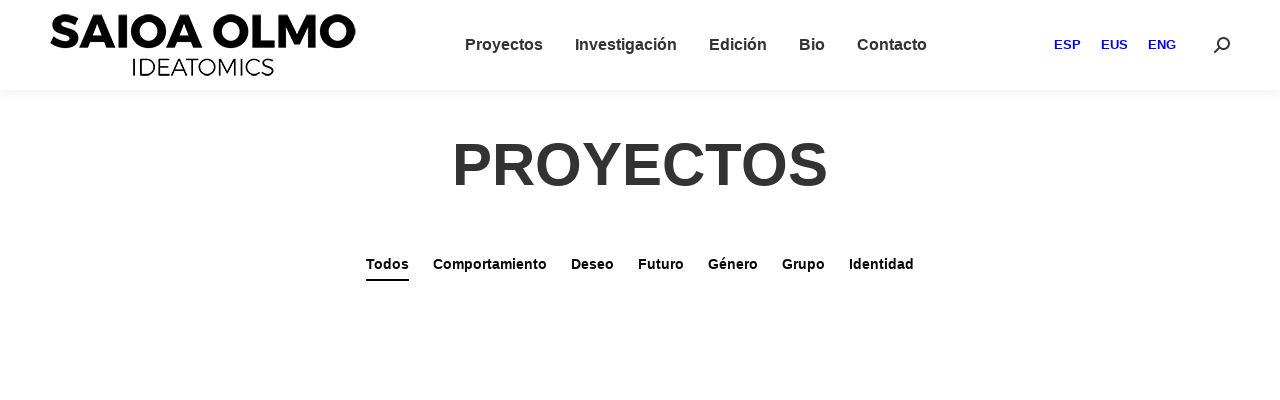

--- FILE ---
content_type: text/html; charset=UTF-8
request_url: https://saioaolmo.com/proyectos/?term=deseo
body_size: 27484
content:
<!DOCTYPE html>
<!--[if !(IE 6) | !(IE 7) | !(IE 8)  ]><!--><html lang="es-ES" class="no-js">
<!--<![endif]--><head><script data-no-optimize="1">var litespeed_docref=sessionStorage.getItem("litespeed_docref");litespeed_docref&&(Object.defineProperty(document,"referrer",{get:function(){return litespeed_docref}}),sessionStorage.removeItem("litespeed_docref"));</script> <meta charset="UTF-8" /><link data-optimized="2" rel="stylesheet" href="https://saioaolmo.com/wp-content/litespeed/css/82009f8e195d26efd9150b0a86eb5e5c.css?ver=952a8" /><meta name="viewport" content="width=device-width, initial-scale=1, maximum-scale=1, user-scalable=0"><link rel="profile" href="https://gmpg.org/xfn/11" /><title>Proyectos &#8211; Saioa Olmo &#8211; Ideatomics</title><meta name='robots' content='max-image-preview:large' /><link rel="alternate" hreflang="es" href="https://saioaolmo.com/proyectos/" /><link rel="alternate" hreflang="eu" href="https://saioaolmo.com/proyectos/?lang=eu" /><link rel="alternate" hreflang="en" href="https://saioaolmo.com/proyectos/?lang=en" /><link rel="alternate" hreflang="x-default" href="https://saioaolmo.com/proyectos/" /><link rel='dns-prefetch' href='//fonts.googleapis.com' /><link rel="alternate" type="application/rss+xml" title="Saioa Olmo - Ideatomics &raquo; Feed" href="https://saioaolmo.com/feed/" /><link rel="preconnect" href="https://fonts.gstatic.com/" crossorigin><script type="litespeed/javascript" data-src='https://saioaolmo.com/wp-includes/js/jquery/jquery.min.js' id='jquery-core-js'></script> <script id='wpml-cookie-js-extra' type="litespeed/javascript">var wpml_cookies={"wp-wpml_current_language":{"value":"es","expires":1,"path":"\/"}};var wpml_cookies={"wp-wpml_current_language":{"value":"es","expires":1,"path":"\/"}}</script> <script id='dt-above-fold-js-extra' type="litespeed/javascript">var dtLocal={"themeUrl":"https:\/\/saioaolmo.com\/wp-content\/themes\/dt-the7","passText":"Para ver esta publicaci\u00f3n protegida, introduce la contrase\u00f1a debajo:","moreButtonText":{"loading":"Cargando...","loadMore":"Cargar m\u00e1s"},"postID":"20342","ajaxurl":"https:\/\/saioaolmo.com\/wp-admin\/admin-ajax.php","REST":{"baseUrl":"https:\/\/saioaolmo.com\/wp-json\/the7\/v1","endpoints":{"sendMail":"\/send-mail"}},"contactMessages":{"required":"One or more fields have an error. Please check and try again.","terms":"Please accept the privacy policy.","fillTheCaptchaError":"Please, fill the captcha."},"captchaSiteKey":"","ajaxNonce":"24895adb08","pageData":{"type":"page","template":"page","layout":null},"themeSettings":{"smoothScroll":"off","lazyLoading":!1,"desktopHeader":{"height":90},"ToggleCaptionEnabled":"disabled","ToggleCaption":"Navigation","floatingHeader":{"showAfter":94,"showMenu":!0,"height":60,"logo":{"showLogo":!0,"html":"<img class=\" preload-me\" src=\"https:\/\/saioaolmo.com\/wp-content\/uploads\/2018\/05\/saioaolmo-ideatomics-negro.png\" srcset=\"https:\/\/saioaolmo.com\/wp-content\/uploads\/2018\/05\/saioaolmo-ideatomics-negro.png 306w, https:\/\/saioaolmo.com\/wp-content\/uploads\/2018\/05\/saioaolmo-ideatomics-negro.png 306w\" width=\"306\" height=\"62\"   sizes=\"306px\" alt=\"Saioa Olmo - Ideatomics\" \/>","url":"https:\/\/saioaolmo.com\/"}},"topLine":{"floatingTopLine":{"logo":{"showLogo":!1,"html":""}}},"mobileHeader":{"firstSwitchPoint":992,"secondSwitchPoint":778,"firstSwitchPointHeight":60,"secondSwitchPointHeight":60,"mobileToggleCaptionEnabled":"disabled","mobileToggleCaption":"Men\u00fa"},"stickyMobileHeaderFirstSwitch":{"logo":{"html":"<img class=\" preload-me\" src=\"https:\/\/saioaolmo.com\/wp-content\/uploads\/2018\/05\/saioaolmo-ideatomics-negro.png\" srcset=\"https:\/\/saioaolmo.com\/wp-content\/uploads\/2018\/05\/saioaolmo-ideatomics-negro.png 306w, https:\/\/saioaolmo.com\/wp-content\/uploads\/2018\/05\/saioaolmo-ideatomics-negro.png 306w\" width=\"306\" height=\"62\"   sizes=\"306px\" alt=\"Saioa Olmo - Ideatomics\" \/>"}},"stickyMobileHeaderSecondSwitch":{"logo":{"html":"<img class=\" preload-me\" src=\"https:\/\/saioaolmo.com\/wp-content\/uploads\/2018\/05\/saioaolmo-ideatomics-negro.png\" srcset=\"https:\/\/saioaolmo.com\/wp-content\/uploads\/2018\/05\/saioaolmo-ideatomics-negro.png 306w, https:\/\/saioaolmo.com\/wp-content\/uploads\/2018\/05\/saioaolmo-ideatomics-negro.png 306w\" width=\"306\" height=\"62\"   sizes=\"306px\" alt=\"Saioa Olmo - Ideatomics\" \/>"}},"sidebar":{"switchPoint":992},"boxedWidth":"1280px"},"elementor":{"settings":{"container_width":1140}}};var dtShare={"shareButtonText":{"facebook":"Compartir en Facebook","twitter":"Tweet","pinterest":"Tweet","linkedin":"Compartir en Linkedin","whatsapp":"Compartir en Whatsapp"},"overlayOpacity":"85"}</script> <link rel="https://api.w.org/" href="https://saioaolmo.com/wp-json/" /><link rel="alternate" type="application/json" href="https://saioaolmo.com/wp-json/wp/v2/pages/20342" /><link rel="EditURI" type="application/rsd+xml" title="RSD" href="https://saioaolmo.com/xmlrpc.php?rsd" /><link rel="canonical" href="https://saioaolmo.com/proyectos/" /><link rel="alternate" type="application/json+oembed" href="https://saioaolmo.com/wp-json/oembed/1.0/embed?url=https%3A%2F%2Fsaioaolmo.com%2Fproyectos%2F" /><link rel="alternate" type="text/xml+oembed" href="https://saioaolmo.com/wp-json/oembed/1.0/embed?url=https%3A%2F%2Fsaioaolmo.com%2Fproyectos%2F&#038;format=xml" /><meta name="generator" content="WPML ver:4.6.3 stt:16,1,2;" /><style>.cmplz-hidden{display:none!important;}</style><meta property="og:site_name" content="Saioa Olmo - Ideatomics" /><meta property="og:title" content="Proyectos" /><meta property="og:description" content="TodosDesioaEtorkizunaGeneroaIdentitateaPortaeraTaldea Geroa xuxurlatzen Imajinatu al duzu inoiz zure burua etorkizuneko pertsona batekin hitz egiten? Pertsona horri zerbait transmititzea gustatuko litzaizuke? Zu ez zaudenean&hellip; Geu izan ginen Noiz: Inaugurazioa, abenduaren 5ean, osteguna, 19: 00etatik 21: 00etara. Erakusketa: abenduaren 5etik 17ra, 17: 30etik 20: 30era. Aurkezpen performatiboa artistekin&hellip; Solasparkea Noiz: Maiatzak 4 eta 11. 18:30tik 20:30ra. Non:&hellip;" /><meta property="og:url" content="https://saioaolmo.com/proyectos/" /><meta property="og:type" content="article" /><meta name="generator" content="Elementor 3.12.1; features: e_dom_optimization, e_optimized_assets_loading, a11y_improvements; settings: css_print_method-external, google_font-enabled, font_display-swap"><meta name="generator" content="Powered by Slider Revolution 6.6.10 - responsive, Mobile-Friendly Slider Plugin for WordPress with comfortable drag and drop interface." /> <script type="litespeed/javascript">function setREVStartSize(e){window.RSIW=window.RSIW===undefined?window.innerWidth:window.RSIW;window.RSIH=window.RSIH===undefined?window.innerHeight:window.RSIH;try{var pw=document.getElementById(e.c).parentNode.offsetWidth,newh;pw=pw===0||isNaN(pw)||(e.l=="fullwidth"||e.layout=="fullwidth")?window.RSIW:pw;e.tabw=e.tabw===undefined?0:parseInt(e.tabw);e.thumbw=e.thumbw===undefined?0:parseInt(e.thumbw);e.tabh=e.tabh===undefined?0:parseInt(e.tabh);e.thumbh=e.thumbh===undefined?0:parseInt(e.thumbh);e.tabhide=e.tabhide===undefined?0:parseInt(e.tabhide);e.thumbhide=e.thumbhide===undefined?0:parseInt(e.thumbhide);e.mh=e.mh===undefined||e.mh==""||e.mh==="auto"?0:parseInt(e.mh,0);if(e.layout==="fullscreen"||e.l==="fullscreen")
newh=Math.max(e.mh,window.RSIH);else{e.gw=Array.isArray(e.gw)?e.gw:[e.gw];for(var i in e.rl)if(e.gw[i]===undefined||e.gw[i]===0)e.gw[i]=e.gw[i-1];e.gh=e.el===undefined||e.el===""||(Array.isArray(e.el)&&e.el.length==0)?e.gh:e.el;e.gh=Array.isArray(e.gh)?e.gh:[e.gh];for(var i in e.rl)if(e.gh[i]===undefined||e.gh[i]===0)e.gh[i]=e.gh[i-1];var nl=new Array(e.rl.length),ix=0,sl;e.tabw=e.tabhide>=pw?0:e.tabw;e.thumbw=e.thumbhide>=pw?0:e.thumbw;e.tabh=e.tabhide>=pw?0:e.tabh;e.thumbh=e.thumbhide>=pw?0:e.thumbh;for(var i in e.rl)nl[i]=e.rl[i]<window.RSIW?0:e.rl[i];sl=nl[0];for(var i in nl)if(sl>nl[i]&&nl[i]>0){sl=nl[i];ix=i}
var m=pw>(e.gw[ix]+e.tabw+e.thumbw)?1:(pw-(e.tabw+e.thumbw))/(e.gw[ix]);newh=(e.gh[ix]*m)+(e.tabh+e.thumbh)}
var el=document.getElementById(e.c);if(el!==null&&el)el.style.height=newh+"px";el=document.getElementById(e.c+"_wrapper");if(el!==null&&el){el.style.height=newh+"px";el.style.display="block"}}catch(e){console.log("Failure at Presize of Slider:"+e)}}</script> <style id='the7-custom-inline-css' type='text/css'>.sub-nav .menu-item i.fa,
.sub-nav .menu-item i.fas,
.sub-nav .menu-item i.far,
.sub-nav .menu-item i.fab {
	text-align: center;
	width: 1.25em;
}</style></head><body data-rsssl=1 data-cmplz=1 id="the7-body" class="page-template page-template-elementor_header_footer page page-id-20342 wp-custom-logo wp-embed-responsive the7-core-ver-2.7.4 dt-responsive-on right-mobile-menu-close-icon ouside-menu-close-icon mobile-hamburger-close-bg-enable mobile-hamburger-close-bg-hover-enable  fade-medium-mobile-menu-close-icon fade-medium-menu-close-icon srcset-enabled btn-flat custom-btn-color custom-btn-hover-color phantom-sticky phantom-shadow-decoration phantom-main-logo-on sticky-mobile-header top-header first-switch-logo-left first-switch-menu-right second-switch-logo-left second-switch-menu-right right-mobile-menu popup-message-style the7-ver-11.5.0 elementor-default elementor-template-full-width elementor-clear-template elementor-kit-19748 elementor-page elementor-page-20342"><div id="page" >
<a class="skip-link screen-reader-text" href="#content">Saltar al contenido</a><div class="masthead inline-header center widgets full-height shadow-decoration shadow-mobile-header-decoration small-mobile-menu-icon show-sub-menu-on-hover"  role="banner"><div class="top-bar full-width-line top-bar-empty top-bar-line-hide"><div class="top-bar-bg" ></div><div class="mini-widgets left-widgets"></div><div class="mini-widgets right-widgets"></div></div><header class="header-bar"><div class="branding"><div id="site-title" class="assistive-text">Saioa Olmo &#8211; Ideatomics</div><div id="site-description" class="assistive-text"></div>
<a class="same-logo" href="https://saioaolmo.com/"><img data-lazyloaded="1" src="[data-uri]" class=" preload-me" data-src="https://saioaolmo.com/wp-content/uploads/2018/05/saioaolmo-ideatomics-negro.png" data-srcset="https://saioaolmo.com/wp-content/uploads/2018/05/saioaolmo-ideatomics-negro.png 306w, https://saioaolmo.com/wp-content/uploads/2018/05/saioaolmo-ideatomics-negro.png 306w" width="306" height="62"   data-sizes="306px" alt="Saioa Olmo - Ideatomics" /></a></div><ul id="primary-menu" class="main-nav underline-decoration l-to-r-line outside-item-remove-margin"><li class="menu-item menu-item-type-post_type menu-item-object-page current-menu-item page_item page-item-20342 current_page_item menu-item-20362 act first depth-0"><a href='https://saioaolmo.com/proyectos/' data-level='1'><span class="menu-item-text"><span class="menu-text">Proyectos</span></span></a></li><li class="menu-item menu-item-type-post_type menu-item-object-page menu-item-20359 depth-0"><a href='https://saioaolmo.com/investigacion/' data-level='1'><span class="menu-item-text"><span class="menu-text">Investigación</span></span></a></li><li class="menu-item menu-item-type-post_type menu-item-object-page menu-item-20885 depth-0"><a href='https://saioaolmo.com/edicion/' data-level='1'><span class="menu-item-text"><span class="menu-text">Edición</span></span></a></li><li class="menu-item menu-item-type-post_type menu-item-object-page menu-item-18 depth-0"><a href='https://saioaolmo.com/bio/' data-level='1'><span class="menu-item-text"><span class="menu-text">Bio</span></span></a></li><li class="menu-item menu-item-type-post_type menu-item-object-page menu-item-18907 last depth-0"><a href='https://saioaolmo.com/boletin-ya-te-has-enterado/' data-level='1'><span class="menu-item-text"><span class="menu-text">Contacto</span></span></a></li></ul><div class="mini-widgets"><div class="mini-wpml show-on-desktop near-logo-first-switch in-menu-second-switch"><div class="wpml-ls-statics-shortcode_actions wpml-ls wpml-ls-legacy-list-horizontal"><ul><li class="wpml-ls-slot-shortcode_actions wpml-ls-item wpml-ls-item-es wpml-ls-current-language wpml-ls-first-item wpml-ls-item-legacy-list-horizontal">
<a href="https://saioaolmo.com/proyectos/" class="wpml-ls-link">
<span class="wpml-ls-native">ESP</span></a></li><li class="wpml-ls-slot-shortcode_actions wpml-ls-item wpml-ls-item-eu wpml-ls-item-legacy-list-horizontal">
<a href="https://saioaolmo.com/proyectos/?lang=eu" class="wpml-ls-link">
<span class="wpml-ls-native" lang="eu">EUS</span></a></li><li class="wpml-ls-slot-shortcode_actions wpml-ls-item wpml-ls-item-en wpml-ls-last-item wpml-ls-item-legacy-list-horizontal">
<a href="https://saioaolmo.com/proyectos/?lang=en" class="wpml-ls-link">
<span class="wpml-ls-native" lang="en">ENG</span></a></li></ul></div></div><div class="mini-search show-on-desktop near-logo-first-switch near-logo-second-switch popup-search custom-icon"><form class="searchform mini-widget-searchform" role="search" method="get" action="https://saioaolmo.com/"><div class="screen-reader-text">Buscar:</div>
<a href="" class="submit text-disable"><i class=" mw-icon the7-mw-icon-search-bold"></i></a><div class="popup-search-wrap">
<input type="text" class="field searchform-s" name="s" value="" placeholder="Type and hit enter …" title="Search form"/>
<a href="" class="search-icon"><i class="the7-mw-icon-search-bold"></i></a></div><input type="hidden" name="lang" value="es"/>		<input type="submit" class="assistive-text searchsubmit" value="Ir!"/></form></div></div></header></div><div role="navigation" class="dt-mobile-header mobile-menu-show-divider"><div class="dt-close-mobile-menu-icon"><div class="close-line-wrap"><span class="close-line"></span><span class="close-line"></span><span class="close-line"></span></div></div><ul id="mobile-menu" class="mobile-main-nav"><li class="menu-item menu-item-type-post_type menu-item-object-page current-menu-item page_item page-item-20342 current_page_item menu-item-20362 act first depth-0"><a href='https://saioaolmo.com/proyectos/' data-level='1'><span class="menu-item-text"><span class="menu-text">Proyectos</span></span></a></li><li class="menu-item menu-item-type-post_type menu-item-object-page menu-item-20359 depth-0"><a href='https://saioaolmo.com/investigacion/' data-level='1'><span class="menu-item-text"><span class="menu-text">Investigación</span></span></a></li><li class="menu-item menu-item-type-post_type menu-item-object-page menu-item-20885 depth-0"><a href='https://saioaolmo.com/edicion/' data-level='1'><span class="menu-item-text"><span class="menu-text">Edición</span></span></a></li><li class="menu-item menu-item-type-post_type menu-item-object-page menu-item-18 depth-0"><a href='https://saioaolmo.com/bio/' data-level='1'><span class="menu-item-text"><span class="menu-text">Bio</span></span></a></li><li class="menu-item menu-item-type-post_type menu-item-object-page menu-item-18907 last depth-0"><a href='https://saioaolmo.com/boletin-ya-te-has-enterado/' data-level='1'><span class="menu-item-text"><span class="menu-text">Contacto</span></span></a></li></ul><div class='mobile-mini-widgets-in-menu'></div></div><div class="page-title title-center disabled-bg breadcrumbs-off page-title-responsive-enabled"><div class="wf-wrap"><div class="page-title-head hgroup"><h1 >Proyectos</h1></div></div></div><div id="main" class="sidebar-none sidebar-divider-vertical"><div class="main-gradient"></div><div class="wf-wrap"><div class="wf-container-main"><div id="content" class="content" role="main"><div data-elementor-type="wp-page" data-elementor-id="20342" class="elementor elementor-20342"><section class="elementor-section elementor-top-section elementor-element elementor-element-a75e8e4 elementor-section-boxed elementor-section-height-default elementor-section-height-default" data-id="a75e8e4" data-element_type="section"><div class="elementor-container elementor-column-gap-default"><div class="elementor-column elementor-col-100 elementor-top-column elementor-element elementor-element-d409957" data-id="d409957" data-element_type="column"><div class="elementor-widget-wrap elementor-element-populated"><div class="elementor-element elementor-element-8b20f6b preserve-img-ratio-cover elementor-widget elementor-widget-the7_elements" data-id="8b20f6b" data-element_type="widget" data-widget_type="the7_elements.default"><div class="elementor-widget-container"><div class="portfolio-shortcode the7-elementor-widget the7_elements-8b20f6b mode-grid dt-css-grid-wrap classic-layout-list description-under-image quick-scale-img meta-info-off content-bg-on enable-bg-rollover resize-by-browser-width widget-with-filter loading-effect-none jquery-filter" data-padding="30px" data-mobile-columns-num="1" data-tablet-columns-num="2" data-desktop-columns-num="3" data-wide-desktop-columns-num="3" data-post-limit="-1" data-pagination-mode="none" data-scroll-offset=""><div class="iso-filter filter-decorations css-grid-filter extras-off filter filter-pointer-underline filter-animation-fade show-filter-categories  "><div class="filter-categories" data-default-order="" data-default-orderby=""><a href="https://saioaolmo.com/proyectos/" class="show-all filter-item act" data-filter="*">Todos</a><a href="https://saioaolmo.com/proyectos/?term=comportamiento" class="filter-item comportamiento" data-filter=".category-332">Comportamiento</a><a href="https://saioaolmo.com/proyectos/?term=deseo" class="filter-item deseo" data-filter=".category-333">Deseo</a><a href="https://saioaolmo.com/proyectos/?term=futuro" class="filter-item futuro" data-filter=".category-337">Futuro</a><a href="https://saioaolmo.com/proyectos/?term=genero" class="filter-item genero" data-filter=".category-336">Género</a><a href="https://saioaolmo.com/proyectos/?term=grupo" class="filter-item grupo" data-filter=".category-334">Grupo</a><a href="https://saioaolmo.com/proyectos/?term=identidad" class="filter-item identidad" data-filter=".category-335">Identidad</a></div></div><div class="dt-css-grid custom-pagination-handler"><div class="visible wf-cell category-331 category-337 category-339 category-361 category-353 category-355" data-post-id="19835" data-date="2020-05-14T10:31:57+00:00" data-name="Susurrando el futuro"><article class="post visible post-19835 dt_portfolio type-dt_portfolio status-publish has-post-thumbnail hentry dt_portfolio_category-formatos dt_portfolio_category-futuro dt_portfolio_category-instalacion dt_portfolio_category-proyectos dt_portfolio_category-relacional dt_portfolio_category-taller dt_portfolio_category-331 dt_portfolio_category-337 dt_portfolio_category-339 dt_portfolio_category-361 dt_portfolio_category-353 dt_portfolio_category-355 description-off" data-name="Susurrando el futuro" data-date="2020-05-14T10:31:57+00:00"><div class="post-thumbnail-wrap rollover-active"><div class="post-thumbnail"><a href="https://saioaolmo.com/proyecto/susurrando-el-futuro/" class="post-thumbnail-rollover img-css-resize-wrapper" aria-label="Post image"><img data-lazyloaded="1" src="[data-uri]" decoding="async" loading="lazy" class="preload-me aspect" data-src="https://saioaolmo.com/wp-content/uploads/2023/03/susurro1-portada_01.jpg" data-srcset="https://saioaolmo.com/wp-content/uploads/2023/03/susurro1-portada_01.jpg 520w" style="--ratio: 520 / 229;" data-sizes="(max-width: 520px) 100vw, 520px" alt="" title="susurro1-portada_01" width="520" height="229"  /></a><div class="project-links-container"><a href="https://saioaolmo.com/proyecto/susurrando-el-futuro/" class="project-details" aria-label="Details link"></a></div></div></div><div class="post-entry-content"><h3 class="ele-entry-title"><a href="https://saioaolmo.com/proyecto/susurrando-el-futuro/" rel="bookmark" title="Susurrando el futuro">Susurrando el futuro</a></h3><div class="entry-excerpt"><p>¿Te has imaginado alguna vez hablando con una persona del futuro? ¿Hay algo que te gustaría transmitirle? ¿Un mensaje que&hellip;</p></div></div></article></div><div class="visible wf-cell category-344 category-332 category-331 category-337 category-339 category-367 category-361 category-357" data-post-id="20304" data-date="2019-06-26T21:41:15+00:00" data-name="Fuimos nosotras"><article class="post visible post-20304 dt_portfolio type-dt_portfolio status-publish has-post-thumbnail hentry dt_portfolio_category-accion dt_portfolio_category-comportamiento dt_portfolio_category-formatos dt_portfolio_category-futuro dt_portfolio_category-instalacion dt_portfolio_category-objeto dt_portfolio_category-proyectos dt_portfolio_category-video-formatos dt_portfolio_category-344 dt_portfolio_category-332 dt_portfolio_category-331 dt_portfolio_category-337 dt_portfolio_category-339 dt_portfolio_category-367 dt_portfolio_category-361 dt_portfolio_category-357 description-off" data-name="Fuimos nosotras" data-date="2019-06-26T21:41:15+00:00"><div class="post-thumbnail-wrap rollover-active"><div class="post-thumbnail"><a href="https://saioaolmo.com/proyecto/fuimos-nosotras/" class="post-thumbnail-rollover img-css-resize-wrapper" aria-label="Post image"><img data-lazyloaded="1" src="[data-uri]" decoding="async" loading="lazy" class="preload-me aspect" data-src="https://saioaolmo.com/wp-content/uploads/2023/03/quizaselfuturo_01-lavafosfo-g-f.jpg" data-srcset="https://saioaolmo.com/wp-content/uploads/2023/03/quizaselfuturo_01-lavafosfo-g-f.jpg 1920w" style="--ratio: 1920 / 1280;" data-sizes="(max-width: 1920px) 100vw, 1920px" alt="" title="quizaselfuturo_01-lavafosfo-g-f" width="1920" height="1280"  /></a><div class="project-links-container"><a href="https://saioaolmo.com/proyecto/fuimos-nosotras/" class="project-details" aria-label="Details link"></a></div></div></div><div class="post-entry-content"><h3 class="ele-entry-title"><a href="https://saioaolmo.com/proyecto/fuimos-nosotras/" rel="bookmark" title="Fuimos nosotras">Fuimos nosotras</a></h3><div class="entry-excerpt"><p>Llevaban tiempo reposando, retirados en cajas, diseminados por estantes y abandonados en rincones. Sospechaban, de manera nada halagüeña, que iban&hellip;</p></div></div></article></div><div class="visible wf-cell category-332 category-331 category-361 category-353" data-post-id="20296" data-date="2019-05-02T20:59:27+00:00" data-name="Solasparkea"><article class="post visible post-20296 dt_portfolio type-dt_portfolio status-publish has-post-thumbnail hentry dt_portfolio_category-comportamiento dt_portfolio_category-formatos dt_portfolio_category-proyectos dt_portfolio_category-relacional dt_portfolio_category-332 dt_portfolio_category-331 dt_portfolio_category-361 dt_portfolio_category-353 description-off" data-name="Solasparkea" data-date="2019-05-02T20:59:27+00:00"><div class="post-thumbnail-wrap rollover-active"><div class="post-thumbnail"><a href="https://saioaolmo.com/proyecto/solasparkea/" class="post-thumbnail-rollover img-css-resize-wrapper" aria-label="Post image"><img data-lazyloaded="1" src="[data-uri]" decoding="async" loading="lazy" class="preload-me aspect" data-src="https://saioaolmo.com/wp-content/uploads/2023/03/solasparkea_grieta1970.jpg" data-srcset="https://saioaolmo.com/wp-content/uploads/2023/03/solasparkea_grieta1970.jpg 1920w" style="--ratio: 1920 / 1280;" data-sizes="(max-width: 1920px) 100vw, 1920px" alt="" title="solasparkea_grieta1970" width="1920" height="1280"  /></a><div class="project-links-container"><a href="https://saioaolmo.com/proyecto/solasparkea/" class="project-details" aria-label="Details link"></a></div></div></div><div class="post-entry-content"><h3 class="ele-entry-title"><a href="https://saioaolmo.com/proyecto/solasparkea/" rel="bookmark" title="Solasparkea">Solasparkea</a></h3><div class="entry-excerpt"><p>SOLASPARKEA es una invitación a conversar con el Parque de Doña Casilda de maneras alternativas a cómo lo hacemos habitualmente.&hellip;</p></div></div></article></div><div class="visible wf-cell category-332 category-331 category-334 category-335 category-361 category-353" data-post-id="20308" data-date="2019-04-01T20:10:10+00:00" data-name="Peru"><article class="post visible post-20308 dt_portfolio type-dt_portfolio status-publish has-post-thumbnail hentry dt_portfolio_category-comportamiento dt_portfolio_category-formatos dt_portfolio_category-grupo dt_portfolio_category-identidad dt_portfolio_category-proyectos dt_portfolio_category-relacional dt_portfolio_category-332 dt_portfolio_category-331 dt_portfolio_category-334 dt_portfolio_category-335 dt_portfolio_category-361 dt_portfolio_category-353 description-off" data-name="Peru" data-date="2019-04-01T20:10:10+00:00"><div class="post-thumbnail-wrap rollover-active"><div class="post-thumbnail"><a href="https://saioaolmo.com/proyecto/peru/" class="post-thumbnail-rollover img-css-resize-wrapper" aria-label="Post image"><img data-lazyloaded="1" src="[data-uri]" decoding="async" loading="lazy" class="preload-me aspect" data-src="https://saioaolmo.com/wp-content/uploads/2023/03/peru-01-scaled.jpg" data-srcset="https://saioaolmo.com/wp-content/uploads/2023/03/peru-01-scaled.jpg 1920w" style="--ratio: 1920 / 2560;" data-sizes="(max-width: 1920px) 100vw, 1920px" alt="" title="peru-01" width="1920" height="2560"  /></a><div class="project-links-container"><a href="https://saioaolmo.com/proyecto/peru/" class="project-details" aria-label="Details link"></a></div></div></div><div class="post-entry-content"><h3 class="ele-entry-title"><a href="https://saioaolmo.com/proyecto/peru/" rel="bookmark" title="Peru">Peru</a></h3><div class="entry-excerpt"><p>Un día se presentó en mi casa, sin nombre, sin rasgos, sin historia, sin ropas, sin género, sin experiencias. Al&hellip;</p></div></div></article></div><div class="visible wf-cell category-333 category-336 category-361" data-post-id="19843" data-date="2018-05-13T10:39:51+00:00" data-name="Eromecánica"><article class="post visible post-19843 dt_portfolio type-dt_portfolio status-publish has-post-thumbnail hentry dt_portfolio_category-deseo dt_portfolio_category-genero dt_portfolio_category-proyectos dt_portfolio_category-333 dt_portfolio_category-336 dt_portfolio_category-361 description-off" data-name="Eromecánica" data-date="2018-05-13T10:39:51+00:00"><div class="post-thumbnail-wrap rollover-active"><div class="post-thumbnail"><a href="https://saioaolmo.com/proyecto/eromecanica/" class="post-thumbnail-rollover img-css-resize-wrapper" aria-label="Post image"><img data-lazyloaded="1" src="[data-uri]" decoding="async" loading="lazy" class="preload-me aspect" data-src="https://saioaolmo.com/wp-content/uploads/2023/03/eromecanica02.jpg" data-srcset="https://saioaolmo.com/wp-content/uploads/2023/03/eromecanica02.jpg 520w" style="--ratio: 520 / 347;" data-sizes="(max-width: 520px) 100vw, 520px" alt="" title="eromecanica02" width="520" height="347"  /></a><div class="project-links-container"><a href="https://saioaolmo.com/proyecto/eromecanica/" class="project-details" aria-label="Details link"></a></div></div></div><div class="post-entry-content"><h3 class="ele-entry-title"><a href="https://saioaolmo.com/proyecto/eromecanica/" rel="bookmark" title="Eromecánica">Eromecánica</a></h3><div class="entry-excerpt"><p>Eromecánica es un proyecto que apela a los flujos eróticos y libidinosos que mantienen operativas instituciones como: la prisión, el&hellip;</p></div></div></article></div><div class="visible wf-cell category-334 category-335 category-361" data-post-id="19887" data-date="2018-05-12T10:42:55+00:00" data-name="Biotracks"><article class="post visible post-19887 dt_portfolio type-dt_portfolio status-publish has-post-thumbnail hentry dt_portfolio_category-grupo dt_portfolio_category-identidad dt_portfolio_category-proyectos dt_portfolio_category-334 dt_portfolio_category-335 dt_portfolio_category-361 description-off" data-name="Biotracks" data-date="2018-05-12T10:42:55+00:00"><div class="post-thumbnail-wrap rollover-active"><div class="post-thumbnail"><a href="https://saioaolmo.com/proyecto/biotracks/" class="post-thumbnail-rollover img-css-resize-wrapper" aria-label="Post image"><img data-lazyloaded="1" src="[data-uri]" decoding="async" loading="lazy" class="preload-me aspect" data-src="https://saioaolmo.com/wp-content/uploads/2023/03/biotracks02.jpg" data-srcset="https://saioaolmo.com/wp-content/uploads/2023/03/biotracks02.jpg 520w" style="--ratio: 520 / 347;" data-sizes="(max-width: 520px) 100vw, 520px" alt="" title="biotracks02" width="520" height="347"  /></a><div class="project-links-container"><a href="https://saioaolmo.com/proyecto/biotracks/" class="project-details" aria-label="Details link"></a></div></div></div><div class="post-entry-content"><h3 class="ele-entry-title"><a href="https://saioaolmo.com/proyecto/biotracks/" rel="bookmark" title="Biotracks">Biotracks</a></h3><div class="entry-excerpt"><p>Antes de salir a la explanada, comprobó que tenía todos los materiales con ella. Efectivamente, era todo lo necesario, y&hellip;</p></div></div></article></div><div class="visible wf-cell category-332 category-334 category-361" data-post-id="19907" data-date="2018-05-11T10:44:51+00:00" data-name="Tu mensaje de ánimo aquí"><article class="post visible post-19907 dt_portfolio type-dt_portfolio status-publish has-post-thumbnail hentry dt_portfolio_category-comportamiento dt_portfolio_category-grupo dt_portfolio_category-proyectos dt_portfolio_category-332 dt_portfolio_category-334 dt_portfolio_category-361 description-off" data-name="Tu mensaje de ánimo aquí" data-date="2018-05-11T10:44:51+00:00"><div class="post-thumbnail-wrap rollover-active"><div class="post-thumbnail"><a href="https://saioaolmo.com/proyecto/tu-mensaje-de-animo-aqui/" class="post-thumbnail-rollover img-css-resize-wrapper" aria-label="Post image"><img data-lazyloaded="1" src="[data-uri]" decoding="async" loading="lazy" class="preload-me aspect" data-src="https://saioaolmo.com/wp-content/uploads/2023/03/tu_mensaje02.jpg" data-srcset="https://saioaolmo.com/wp-content/uploads/2023/03/tu_mensaje02.jpg 520w" style="--ratio: 520 / 264;" data-sizes="(max-width: 520px) 100vw, 520px" alt="" title="tu_mensaje02" width="520" height="264"  /></a><div class="project-links-container"><a href="https://saioaolmo.com/proyecto/tu-mensaje-de-animo-aqui/" class="project-details" aria-label="Details link"></a></div></div></div><div class="post-entry-content"><h3 class="ele-entry-title"><a href="https://saioaolmo.com/proyecto/tu-mensaje-de-animo-aqui/" rel="bookmark" title="Tu mensaje de ánimo aquí">Tu mensaje de ánimo aquí</a></h3><div class="entry-excerpt"><p>Proceso de experimentación en el que explorar cómo nos afectamos anímicamente en nuestras interacciones personales y la capacidad performativa específica&hellip;</p></div></div></article></div><div class="visible wf-cell category-331 category-334 category-335 category-361 category-357" data-post-id="19915" data-date="2018-05-10T10:47:43+00:00" data-name="Hamaika urte dantzan"><article class="post visible post-19915 dt_portfolio type-dt_portfolio status-publish has-post-thumbnail hentry dt_portfolio_category-formatos dt_portfolio_category-grupo dt_portfolio_category-identidad dt_portfolio_category-proyectos dt_portfolio_category-video-formatos dt_portfolio_category-331 dt_portfolio_category-334 dt_portfolio_category-335 dt_portfolio_category-361 dt_portfolio_category-357 description-off" data-name="Hamaika urte dantzan" data-date="2018-05-10T10:47:43+00:00"><div class="post-thumbnail-wrap rollover-active"><div class="post-thumbnail"><a href="https://saioaolmo.com/proyecto/hamaika-urte-dantzan/" class="post-thumbnail-rollover img-css-resize-wrapper" aria-label="Post image"><img data-lazyloaded="1" src="[data-uri]" decoding="async" loading="lazy" class="preload-me aspect" data-src="https://saioaolmo.com/wp-content/uploads/2023/03/hamaika02.jpg" data-srcset="https://saioaolmo.com/wp-content/uploads/2023/03/hamaika02.jpg 520w" style="--ratio: 520 / 293;" data-sizes="(max-width: 520px) 100vw, 520px" alt="" title="hamaika02" width="520" height="293"  /></a><div class="project-links-container"><a href="https://saioaolmo.com/proyecto/hamaika-urte-dantzan/" class="project-details" aria-label="Details link"></a></div></div></div><div class="post-entry-content"><h3 class="ele-entry-title"><a href="https://saioaolmo.com/proyecto/hamaika-urte-dantzan/" rel="bookmark" title="Hamaika urte dantzan">Hamaika urte dantzan</a></h3><div class="entry-excerpt"><p>“Hamaika Urte Dantzan” (“Unos cuantos años en movimiento”) es una videocreación de deconstrucción y construcción simultánea: deconstruir lo vivido para&hellip;</p></div></div></article></div><div class="visible wf-cell category-331 category-334 category-335 category-361 category-357" data-post-id="19932" data-date="2018-05-09T10:49:16+00:00" data-name="Transnacional"><article class="post visible post-19932 dt_portfolio type-dt_portfolio status-publish has-post-thumbnail hentry dt_portfolio_category-formatos dt_portfolio_category-grupo dt_portfolio_category-identidad dt_portfolio_category-proyectos dt_portfolio_category-video-formatos dt_portfolio_category-331 dt_portfolio_category-334 dt_portfolio_category-335 dt_portfolio_category-361 dt_portfolio_category-357 description-off" data-name="Transnacional" data-date="2018-05-09T10:49:16+00:00"><div class="post-thumbnail-wrap rollover-active"><div class="post-thumbnail"><a href="https://saioaolmo.com/proyecto/transnacional/" class="post-thumbnail-rollover img-css-resize-wrapper" aria-label="Post image"><img data-lazyloaded="1" src="[data-uri]" decoding="async" loading="lazy" class="preload-me aspect" data-src="https://saioaolmo.com/wp-content/uploads/2023/03/transnacional-web.jpg" data-srcset="https://saioaolmo.com/wp-content/uploads/2023/03/transnacional-web.jpg 520w" style="--ratio: 520 / 366;" data-sizes="(max-width: 520px) 100vw, 520px" alt="" title="transnacional-web" width="520" height="366"  /></a><div class="project-links-container"><a href="https://saioaolmo.com/proyecto/transnacional/" class="project-details" aria-label="Details link"></a></div></div></div><div class="post-entry-content"><h3 class="ele-entry-title"><a href="https://saioaolmo.com/proyecto/transnacional/" rel="bookmark" title="Transnacional">Transnacional</a></h3><div class="entry-excerpt"><p>En un lugar de mi mente, de cuyas coordenadas no consigo acordarme, guardé en algún momento un nombre que empezaba&hellip;</p></div></div></article></div><div class="visible wf-cell category-344 category-331 category-334" data-post-id="19940" data-date="2018-05-08T10:51:15+00:00" data-name="Cooperamor"><article class="post visible post-19940 dt_portfolio type-dt_portfolio status-publish has-post-thumbnail hentry dt_portfolio_category-accion dt_portfolio_category-formatos dt_portfolio_category-grupo dt_portfolio_category-344 dt_portfolio_category-331 dt_portfolio_category-334 description-off" data-name="Cooperamor" data-date="2018-05-08T10:51:15+00:00"><div class="post-thumbnail-wrap rollover-active"><div class="post-thumbnail"><a href="https://saioaolmo.com/proyecto/cooperamor/" class="post-thumbnail-rollover img-css-resize-wrapper" aria-label="Post image"><img data-lazyloaded="1" src="[data-uri]" decoding="async" loading="lazy" class="preload-me aspect" data-src="https://saioaolmo.com/wp-content/uploads/2023/03/cooperamor-web.jpg" data-srcset="https://saioaolmo.com/wp-content/uploads/2023/03/cooperamor-web.jpg 520w" style="--ratio: 520 / 296;" data-sizes="(max-width: 520px) 100vw, 520px" alt="" title="cooperamor-web" width="520" height="296"  /></a><div class="project-links-container"><a href="https://saioaolmo.com/proyecto/cooperamor/" class="project-details" aria-label="Details link"></a></div></div></div><div class="post-entry-content"><h3 class="ele-entry-title"><a href="https://saioaolmo.com/proyecto/cooperamor/" rel="bookmark" title="Cooperamor">Cooperamor</a></h3><div class="entry-excerpt"><p>Cooperamor fue una presentación performativa sobre las emociones en las dinámicas colaborativos, organizada como parte del festival “Copylove” 2012 por&hellip;</p></div></div></article></div><div class="visible wf-cell category-333 category-331 category-339 category-361" data-post-id="19948" data-date="2018-05-07T10:53:09+00:00" data-name="Escarbando Deseos en Casa del Mago"><article class="post visible post-19948 dt_portfolio type-dt_portfolio status-publish has-post-thumbnail hentry dt_portfolio_category-deseo dt_portfolio_category-formatos dt_portfolio_category-instalacion dt_portfolio_category-proyectos dt_portfolio_category-333 dt_portfolio_category-331 dt_portfolio_category-339 dt_portfolio_category-361 description-off" data-name="Escarbando Deseos en Casa del Mago" data-date="2018-05-07T10:53:09+00:00"><div class="post-thumbnail-wrap rollover-active"><div class="post-thumbnail"><a href="https://saioaolmo.com/proyecto/escarbando-deseos-en-la-casa-del-mago/" class="post-thumbnail-rollover img-css-resize-wrapper" aria-label="Post image"><img data-lazyloaded="1" src="[data-uri]" decoding="async" loading="lazy" class="preload-me aspect" data-src="https://saioaolmo.com/wp-content/uploads/2023/03/escarbando02.jpg" data-srcset="https://saioaolmo.com/wp-content/uploads/2023/03/escarbando02.jpg 522w" style="--ratio: 522 / 349;" data-sizes="(max-width: 522px) 100vw, 522px" alt="" title="escarbando02" width="522" height="349"  /></a><div class="project-links-container"><a href="https://saioaolmo.com/proyecto/escarbando-deseos-en-la-casa-del-mago/" class="project-details" aria-label="Details link"></a></div></div></div><div class="post-entry-content"><h3 class="ele-entry-title"><a href="https://saioaolmo.com/proyecto/escarbando-deseos-en-la-casa-del-mago/" rel="bookmark" title="Escarbando Deseos en Casa del Mago">Escarbando Deseos en Casa del Mago</a></h3><div class="entry-excerpt"><p>“Escarbando Deseos en Casa del Mago” es una instalación participativa en relación a los mecanismos del deseo: cómo tomamos las&hellip;</p></div></div></article></div><div class="visible wf-cell category-344 category-333 category-331 category-334 category-339 category-361" data-post-id="19959" data-date="2018-05-06T10:55:31+00:00" data-name="Deseos aterrizando"><article class="post visible post-19959 dt_portfolio type-dt_portfolio status-publish has-post-thumbnail hentry dt_portfolio_category-accion dt_portfolio_category-deseo dt_portfolio_category-formatos dt_portfolio_category-grupo dt_portfolio_category-instalacion dt_portfolio_category-proyectos dt_portfolio_category-344 dt_portfolio_category-333 dt_portfolio_category-331 dt_portfolio_category-334 dt_portfolio_category-339 dt_portfolio_category-361 description-off" data-name="Deseos aterrizando" data-date="2018-05-06T10:55:31+00:00"><div class="post-thumbnail-wrap rollover-active"><div class="post-thumbnail"><a href="https://saioaolmo.com/proyecto/deseos-aterrizando/" class="post-thumbnail-rollover img-css-resize-wrapper" aria-label="Post image"><img data-lazyloaded="1" src="[data-uri]" decoding="async" loading="lazy" class="preload-me aspect" data-src="https://saioaolmo.com/wp-content/uploads/2023/03/deseosaterrizando05.jpg" data-srcset="https://saioaolmo.com/wp-content/uploads/2023/03/deseosaterrizando05.jpg 522w" style="--ratio: 522 / 171;" data-sizes="(max-width: 522px) 100vw, 522px" alt="" title="SONY DSC" width="522" height="171"  /></a><div class="project-links-container"><a href="https://saioaolmo.com/proyecto/deseos-aterrizando/" class="project-details" aria-label="Details link"></a></div></div></div><div class="post-entry-content"><h3 class="ele-entry-title"><a href="https://saioaolmo.com/proyecto/deseos-aterrizando/" rel="bookmark" title="Deseos aterrizando">Deseos aterrizando</a></h3><div class="entry-excerpt"><p>“Deseos aterrizando” es una acción con la que a través de un dispositivo lúdico, se pretende propiciar la formulación de&hellip;</p></div></div></article></div><div class="visible wf-cell category-332 category-331 category-334 category-335 category-339 category-361" data-post-id="20182" data-date="2018-05-05T11:48:25+00:00" data-name="Dispositivos de presentacion"><article class="post visible post-20182 dt_portfolio type-dt_portfolio status-publish has-post-thumbnail hentry dt_portfolio_category-comportamiento dt_portfolio_category-formatos dt_portfolio_category-grupo dt_portfolio_category-identidad dt_portfolio_category-instalacion dt_portfolio_category-proyectos dt_portfolio_category-332 dt_portfolio_category-331 dt_portfolio_category-334 dt_portfolio_category-335 dt_portfolio_category-339 dt_portfolio_category-361 description-off" data-name="Dispositivos de presentacion" data-date="2018-05-05T11:48:25+00:00"><div class="post-thumbnail-wrap rollover-active"><div class="post-thumbnail"><a href="https://saioaolmo.com/proyecto/dispositivos-de-presentacion/" class="post-thumbnail-rollover img-css-resize-wrapper" aria-label="Post image"><img data-lazyloaded="1" src="[data-uri]" decoding="async" loading="lazy" class="preload-me aspect" data-src="https://saioaolmo.com/wp-content/uploads/2023/03/dispositivos01.jpg" data-srcset="https://saioaolmo.com/wp-content/uploads/2023/03/dispositivos01.jpg 522w" style="--ratio: 522 / 349;" data-sizes="(max-width: 522px) 100vw, 522px" alt="" title="SONY DSC" width="522" height="349"  /></a><div class="project-links-container"><a href="https://saioaolmo.com/proyecto/dispositivos-de-presentacion/" class="project-details" aria-label="Details link"></a></div></div></div><div class="post-entry-content"><h3 class="ele-entry-title"><a href="https://saioaolmo.com/proyecto/dispositivos-de-presentacion/" rel="bookmark" title="Dispositivos de presentacion">Dispositivos de presentacion</a></h3><div class="entry-excerpt"><p>DISONANCIAS es una plataforma dirigida a empresas, centros de investigación o entidades públicas interesadas en colaborar con artistas para fomentar&hellip;</p></div></div></article></div><div class="visible wf-cell category-344 category-332 category-333 category-331 category-337 category-361" data-post-id="19979" data-date="2018-05-05T10:56:49+00:00" data-name="Inflando deseos"><article class="post visible post-19979 dt_portfolio type-dt_portfolio status-publish has-post-thumbnail hentry dt_portfolio_category-accion dt_portfolio_category-comportamiento dt_portfolio_category-deseo dt_portfolio_category-formatos dt_portfolio_category-futuro dt_portfolio_category-proyectos dt_portfolio_category-344 dt_portfolio_category-332 dt_portfolio_category-333 dt_portfolio_category-331 dt_portfolio_category-337 dt_portfolio_category-361 description-off" data-name="Inflando deseos" data-date="2018-05-05T10:56:49+00:00"><div class="post-thumbnail-wrap rollover-active"><div class="post-thumbnail"><a href="https://saioaolmo.com/proyecto/inflando-deseos/" class="post-thumbnail-rollover img-css-resize-wrapper" aria-label="Post image"><img data-lazyloaded="1" src="[data-uri]" decoding="async" loading="lazy" class="preload-me aspect" data-src="https://saioaolmo.com/wp-content/uploads/2023/03/inflandodeseos02.jpg" data-srcset="https://saioaolmo.com/wp-content/uploads/2023/03/inflandodeseos02.jpg 522w" style="--ratio: 522 / 350;" data-sizes="(max-width: 522px) 100vw, 522px" alt="" title="inflandodeseos02" width="522" height="350"  /></a><div class="project-links-container"><a href="https://saioaolmo.com/proyecto/inflando-deseos/" class="project-details" aria-label="Details link"></a></div></div></div><div class="post-entry-content"><h3 class="ele-entry-title"><a href="https://saioaolmo.com/proyecto/inflando-deseos/" rel="bookmark" title="Inflando deseos">Inflando deseos</a></h3><div class="entry-excerpt"><p>“Inflando deseos” es una acción de calle desarrollada en la ciudad de Biella, al norte de Italia. Biella es una&hellip;</p></div></div></article></div><div class="visible wf-cell category-331 category-359 category-335 category-361" data-post-id="20199" data-date="2018-05-04T11:49:56+00:00" data-name="Banco de ideas"><article class="post visible post-20199 dt_portfolio type-dt_portfolio status-publish has-post-thumbnail hentry dt_portfolio_category-formatos dt_portfolio_category-grafica dt_portfolio_category-identidad dt_portfolio_category-proyectos dt_portfolio_category-331 dt_portfolio_category-359 dt_portfolio_category-335 dt_portfolio_category-361 description-off" data-name="Banco de ideas" data-date="2018-05-04T11:49:56+00:00"><div class="post-thumbnail-wrap rollover-active"><div class="post-thumbnail"><a href="https://saioaolmo.com/proyecto/banco-de-ideas/" class="post-thumbnail-rollover img-css-resize-wrapper" aria-label="Post image"><img data-lazyloaded="1" src="[data-uri]" decoding="async" loading="lazy" class="preload-me aspect" data-src="https://saioaolmo.com/wp-content/uploads/2023/03/bancoideas09.jpg" data-srcset="https://saioaolmo.com/wp-content/uploads/2023/03/bancoideas09.jpg 300w" style="--ratio: 300 / 300;" data-sizes="(max-width: 300px) 100vw, 300px" alt="" title="bancoideas09" width="300" height="300"  /></a><div class="project-links-container"><a href="https://saioaolmo.com/proyecto/banco-de-ideas/" class="project-details" aria-label="Details link"></a></div></div></div><div class="post-entry-content"><h3 class="ele-entry-title"><a href="https://saioaolmo.com/proyecto/banco-de-ideas/" rel="bookmark" title="Banco de ideas">Banco de ideas</a></h3><div class="entry-excerpt"><p>Frisbee sonoro 20-11-2009 Haz que el mundo sea más rítmico con estos frisbees musicales. Si pruebas a lanzarlos a diferentes&hellip;</p></div></div></article></div><div class="visible wf-cell category-344 category-332 category-333 category-331 category-337 category-334 category-339 category-361" data-post-id="19990" data-date="2018-05-04T10:57:59+00:00" data-name="Deseos Ocultos"><article class="post visible post-19990 dt_portfolio type-dt_portfolio status-publish has-post-thumbnail hentry dt_portfolio_category-accion dt_portfolio_category-comportamiento dt_portfolio_category-deseo dt_portfolio_category-formatos dt_portfolio_category-futuro dt_portfolio_category-grupo dt_portfolio_category-instalacion dt_portfolio_category-proyectos dt_portfolio_category-344 dt_portfolio_category-332 dt_portfolio_category-333 dt_portfolio_category-331 dt_portfolio_category-337 dt_portfolio_category-334 dt_portfolio_category-339 dt_portfolio_category-361 description-off" data-name="Deseos Ocultos" data-date="2018-05-04T10:57:59+00:00"><div class="post-thumbnail-wrap rollover-active"><div class="post-thumbnail"><a href="https://saioaolmo.com/proyecto/deseos-ocultos/" class="post-thumbnail-rollover img-css-resize-wrapper" aria-label="Post image"><img data-lazyloaded="1" src="[data-uri]" decoding="async" loading="lazy" class="preload-me aspect" data-src="https://saioaolmo.com/wp-content/uploads/2023/03/deseosocultos02.jpg" data-srcset="https://saioaolmo.com/wp-content/uploads/2023/03/deseosocultos02.jpg 520w" style="--ratio: 520 / 365;" data-sizes="(max-width: 520px) 100vw, 520px" alt="" title="deseosocultos02" width="520" height="365"  /></a><div class="project-links-container"><a href="https://saioaolmo.com/proyecto/deseos-ocultos/" class="project-details" aria-label="Details link"></a></div></div></div><div class="post-entry-content"><h3 class="ele-entry-title"><a href="https://saioaolmo.com/proyecto/deseos-ocultos/" rel="bookmark" title="Deseos Ocultos">Deseos Ocultos</a></h3><div class="entry-excerpt"><p>Entre los residentes de Unidee 2009 decidimos elegir un espacio dentro de Cittadellarte para hacer experimentos espontáneos que pudiéramos compartir&hellip;</p></div></div></article></div><div class="visible wf-cell category-344 category-331 category-359 category-335 category-361" data-post-id="20276" data-date="2018-05-03T11:51:28+00:00" data-name="E21J"><article class="post visible post-20276 dt_portfolio type-dt_portfolio status-publish has-post-thumbnail hentry dt_portfolio_category-accion dt_portfolio_category-formatos dt_portfolio_category-grafica dt_portfolio_category-identidad dt_portfolio_category-proyectos dt_portfolio_category-344 dt_portfolio_category-331 dt_portfolio_category-359 dt_portfolio_category-335 dt_portfolio_category-361 description-off" data-name="E21J" data-date="2018-05-03T11:51:28+00:00"><div class="post-thumbnail-wrap rollover-active"><div class="post-thumbnail"><a href="https://saioaolmo.com/proyecto/e21j/" class="post-thumbnail-rollover img-css-resize-wrapper" aria-label="Post image"><img data-lazyloaded="1" src="[data-uri]" decoding="async" loading="lazy" class="preload-me aspect" data-src="https://saioaolmo.com/wp-content/uploads/2023/03/E21J-arteleku01.gif" data-srcset="https://saioaolmo.com/wp-content/uploads/2023/03/E21J-arteleku01.gif 356w" style="--ratio: 356 / 364;" data-sizes="(max-width: 356px) 100vw, 356px" alt="" title="E21J-arteleku01" width="356" height="364"  /></a><div class="project-links-container"><a href="https://saioaolmo.com/proyecto/e21j/" class="project-details" aria-label="Details link"></a></div></div></div><div class="post-entry-content"><h3 class="ele-entry-title"><a href="https://saioaolmo.com/proyecto/e21j/" rel="bookmark" title="E21J">E21J</a></h3><div class="entry-excerpt"><p>Arteleku es un centro de arte y cultura contemporánea que se define a sí mismo como punto de encuentro que&hellip;</p></div></div></article></div><div class="visible wf-cell category-336 category-361" data-post-id="20001" data-date="2018-05-03T10:59:35+00:00" data-name="Wiki-historias"><article class="post visible post-20001 dt_portfolio type-dt_portfolio status-publish has-post-thumbnail hentry dt_portfolio_category-genero dt_portfolio_category-proyectos dt_portfolio_category-336 dt_portfolio_category-361 description-off" data-name="Wiki-historias" data-date="2018-05-03T10:59:35+00:00"><div class="post-thumbnail-wrap rollover-active"><div class="post-thumbnail"><a href="https://saioaolmo.com/proyecto/wiki-historias/" class="post-thumbnail-rollover img-css-resize-wrapper" aria-label="Post image"><img data-lazyloaded="1" src="[data-uri]" decoding="async" loading="lazy" class="preload-me aspect" data-src="https://saioaolmo.com/wp-content/uploads/2023/03/wikihistorias02.jpg" data-srcset="https://saioaolmo.com/wp-content/uploads/2023/03/wikihistorias02.jpg 520w" style="--ratio: 520 / 347;" data-sizes="(max-width: 520px) 100vw, 520px" alt="" title="wikihistorias02" width="520" height="347"  /></a><div class="project-links-container"><a href="https://saioaolmo.com/proyecto/wiki-historias/" class="project-details" aria-label="Details link"></a></div></div></div><div class="post-entry-content"><h3 class="ele-entry-title"><a href="https://saioaolmo.com/proyecto/wiki-historias/" rel="bookmark" title="Wiki-historias">Wiki-historias</a></h3><div class="entry-excerpt"><p>Wiki-historias es un proyecto que pretende analizar desde un punto de vista de género cómo se construye la Historia del&hellip;</p></div></div></article></div><div class="visible wf-cell category-332 category-336 category-361" data-post-id="20077" data-date="2018-05-03T10:03:47+00:00" data-name="Foyu"><article class="post visible post-20077 dt_portfolio type-dt_portfolio status-publish has-post-thumbnail hentry dt_portfolio_category-comportamiento dt_portfolio_category-genero dt_portfolio_category-proyectos dt_portfolio_category-332 dt_portfolio_category-336 dt_portfolio_category-361 description-off" data-name="Foyu" data-date="2018-05-03T10:03:47+00:00"><div class="post-thumbnail-wrap rollover-active"><div class="post-thumbnail"><a href="https://saioaolmo.com/proyecto/foyu/" class="post-thumbnail-rollover img-css-resize-wrapper" aria-label="Post image"><img data-lazyloaded="1" src="[data-uri]" decoding="async" loading="lazy" class="preload-me aspect" data-src="https://saioaolmo.com/wp-content/uploads/2023/03/foyu02.jpg" data-srcset="https://saioaolmo.com/wp-content/uploads/2023/03/foyu02.jpg 500w" style="--ratio: 500 / 667;" data-sizes="(max-width: 500px) 100vw, 500px" alt="" title="foyu02" width="500" height="667"  /></a><div class="project-links-container"><a href="https://saioaolmo.com/proyecto/foyu/" class="project-details" aria-label="Details link"></a></div></div></div><div class="post-entry-content"><h3 class="ele-entry-title"><a href="https://saioaolmo.com/proyecto/foyu/" rel="bookmark" title="Foyu">Foyu</a></h3><div class="entry-excerpt"><p>Fecha: de febrero 2003 a junio 2005. Lugar: Bilbao. Proyecto: Grupo de post-música. Equipo: Leticia Orúe y Saioa Olmo.</p></div></div></article></div><div class="visible wf-cell category-332 category-334 category-361" data-post-id="19839" data-date="2018-05-03T07:11:48+00:00" data-name="Berrea"><article class="post visible post-19839 dt_portfolio type-dt_portfolio status-publish has-post-thumbnail hentry dt_portfolio_category-comportamiento dt_portfolio_category-grupo dt_portfolio_category-proyectos dt_portfolio_category-332 dt_portfolio_category-334 dt_portfolio_category-361 description-off" data-name="Berrea" data-date="2018-05-03T07:11:48+00:00"><div class="post-thumbnail-wrap rollover-active"><div class="post-thumbnail"><a href="https://saioaolmo.com/proyecto/berrea/" class="post-thumbnail-rollover img-css-resize-wrapper" aria-label="Post image"><img data-lazyloaded="1" src="[data-uri]" decoding="async" loading="lazy" class="preload-me aspect" data-src="https://saioaolmo.com/wp-content/uploads/2023/03/berrea_lorelacional_c.jpg" data-srcset="https://saioaolmo.com/wp-content/uploads/2023/03/berrea_lorelacional_c.jpg 520w" style="--ratio: 520 / 293;" data-sizes="(max-width: 520px) 100vw, 520px" alt="" title="berrea_lorelacional_c" width="520" height="293"  /></a><div class="project-links-container"><a href="https://saioaolmo.com/proyecto/berrea/" class="project-details" aria-label="Details link"></a></div></div></div><div class="post-entry-content"><h3 class="ele-entry-title"><a href="https://saioaolmo.com/proyecto/berrea/" rel="bookmark" title="Berrea">Berrea</a></h3><div class="entry-excerpt"><p>Durante el 2016 el grupo de investigación LoRelacional, hemos realizado un nuevo proceso experimental sobre el comportamiento grupal. En esta&hellip;</p></div></div></article></div><div class="visible wf-cell category-337 category-334 category-335 category-361" data-post-id="20018" data-date="2018-05-02T11:01:37+00:00" data-name="Vuelven las Atracciones"><article class="post visible post-20018 dt_portfolio type-dt_portfolio status-publish has-post-thumbnail hentry dt_portfolio_category-futuro dt_portfolio_category-grupo dt_portfolio_category-identidad dt_portfolio_category-proyectos dt_portfolio_category-337 dt_portfolio_category-334 dt_portfolio_category-335 dt_portfolio_category-361 description-off" data-name="Vuelven las Atracciones" data-date="2018-05-02T11:01:37+00:00"><div class="post-thumbnail-wrap rollover-active"><div class="post-thumbnail"><a href="https://saioaolmo.com/proyecto/vuelven-las-atracciones/" class="post-thumbnail-rollover img-css-resize-wrapper" aria-label="Post image"><img data-lazyloaded="1" src="[data-uri]" decoding="async" loading="lazy" class="preload-me aspect" data-src="https://saioaolmo.com/wp-content/uploads/2023/03/vuelvenlasatracciones02.jpg" data-srcset="https://saioaolmo.com/wp-content/uploads/2023/03/vuelvenlasatracciones02.jpg 444w" style="--ratio: 444 / 297;" data-sizes="(max-width: 444px) 100vw, 444px" alt="" title="vuelvenlasatracciones02" width="444" height="297"  /></a><div class="project-links-container"><a href="https://saioaolmo.com/proyecto/vuelven-las-atracciones/" class="project-details" aria-label="Details link"></a></div></div></div><div class="post-entry-content"><h3 class="ele-entry-title"><a href="https://saioaolmo.com/proyecto/vuelven-las-atracciones/" rel="bookmark" title="Vuelven las Atracciones">Vuelven las Atracciones</a></h3><div class="entry-excerpt"><p>«Vuelven las Atracciones» es un proyecto que utiliza una ruina contemporánea, el Parque de Atracciones de Artxanda, y el formato&hellip;</p></div></div></article></div><div class="visible wf-cell category-336 category-361" data-post-id="20026" data-date="2018-05-01T11:03:12+00:00" data-name="Galleteras"><article class="post visible post-20026 dt_portfolio type-dt_portfolio status-publish has-post-thumbnail hentry dt_portfolio_category-genero dt_portfolio_category-proyectos dt_portfolio_category-336 dt_portfolio_category-361 description-off" data-name="Galleteras" data-date="2018-05-01T11:03:12+00:00"><div class="post-thumbnail-wrap rollover-active"><div class="post-thumbnail"><a href="https://saioaolmo.com/proyecto/galleteras/" class="post-thumbnail-rollover img-css-resize-wrapper" aria-label="Post image"><img data-lazyloaded="1" src="[data-uri]" decoding="async" loading="lazy" class="preload-me aspect" data-src="https://saioaolmo.com/wp-content/uploads/2023/03/galeteras02.jpg" data-srcset="https://saioaolmo.com/wp-content/uploads/2023/03/galeteras02.jpg 444w" style="--ratio: 444 / 333;" data-sizes="(max-width: 444px) 100vw, 444px" alt="" title="galeteras02" width="444" height="333"  /></a><div class="project-links-container"><a href="https://saioaolmo.com/proyecto/galleteras/" class="project-details" aria-label="Details link"></a></div></div></div><div class="post-entry-content"><h3 class="ele-entry-title"><a href="https://saioaolmo.com/proyecto/galleteras/" rel="bookmark" title="Galleteras">Galleteras</a></h3><div class="entry-excerpt"><p>El Área de Urbanismo del Ayuntamiento de Bilbao se puso en contacto con el colectivo Pripublikarrak para realizar un homenaje&hellip;</p></div></div></article></div><div class="visible wf-cell category-336 category-361" data-post-id="20034" data-date="2018-04-30T11:04:59+00:00" data-name="¿Por qué...?"><article class="post visible post-20034 dt_portfolio type-dt_portfolio status-publish has-post-thumbnail hentry dt_portfolio_category-genero dt_portfolio_category-proyectos dt_portfolio_category-336 dt_portfolio_category-361 description-off" data-name="¿Por qué&#8230;?" data-date="2018-04-30T11:04:59+00:00"><div class="post-thumbnail-wrap rollover-active"><div class="post-thumbnail"><a href="https://saioaolmo.com/proyecto/por-que/" class="post-thumbnail-rollover img-css-resize-wrapper" aria-label="Post image"><img data-lazyloaded="1" src="[data-uri]" decoding="async" loading="lazy" class="preload-me aspect" data-src="https://saioaolmo.com/wp-content/uploads/2023/03/porque-1.jpg" data-srcset="https://saioaolmo.com/wp-content/uploads/2023/03/porque-1.jpg 444w" style="--ratio: 444 / 333;" data-sizes="(max-width: 444px) 100vw, 444px" alt="" title="porque-1" width="444" height="333"  /></a><div class="project-links-container"><a href="https://saioaolmo.com/proyecto/por-que/" class="project-details" aria-label="Details link"></a></div></div></div><div class="post-entry-content"><h3 class="ele-entry-title"><a href="https://saioaolmo.com/proyecto/por-que/" rel="bookmark" title="¿Por qué&#8230;?">¿Por qué&#8230;?</a></h3><div class="entry-excerpt"><p>Pegatinas con preguntas de nuestra preocupación por dar respuesta a paradojas que se dan entorno a problemáticas de género.</p></div></div></article></div><div class="visible wf-cell category-336 category-361" data-post-id="20061" data-date="2018-04-27T11:10:37+00:00" data-name="Optikak"><article class="post visible post-20061 dt_portfolio type-dt_portfolio status-publish has-post-thumbnail hentry dt_portfolio_category-genero dt_portfolio_category-proyectos dt_portfolio_category-336 dt_portfolio_category-361 description-off" data-name="Optikak" data-date="2018-04-27T11:10:37+00:00"><div class="post-thumbnail-wrap rollover-active"><div class="post-thumbnail"><a href="https://saioaolmo.com/proyecto/opticas/" class="post-thumbnail-rollover img-css-resize-wrapper" aria-label="Post image"><img data-lazyloaded="1" src="[data-uri]" decoding="async" loading="lazy" class="preload-me aspect" data-src="https://saioaolmo.com/wp-content/uploads/2023/03/optikak02.jpg" data-srcset="https://saioaolmo.com/wp-content/uploads/2023/03/optikak02.jpg 500w" style="--ratio: 500 / 375;" data-sizes="(max-width: 500px) 100vw, 500px" alt="" title="optikak02" width="500" height="375"  /></a><div class="project-links-container"><a href="https://saioaolmo.com/proyecto/opticas/" class="project-details" aria-label="Details link"></a></div></div></div><div class="post-entry-content"><h3 class="ele-entry-title"><a href="https://saioaolmo.com/proyecto/opticas/" rel="bookmark" title="Optikak">Optikak</a></h3><div class="entry-excerpt"><p>Optikak son 35 puntos de vista, las reflexiones de 35 mujeres que han nacido o vivido en Bilbao. Optikak fue&hellip;</p></div></div></article></div><div class="visible wf-cell category-335 category-361" data-post-id="20069" data-date="2018-04-26T11:12:36+00:00" data-name="¿Qué es Zumaia para ti?"><article class="post visible post-20069 dt_portfolio type-dt_portfolio status-publish has-post-thumbnail hentry dt_portfolio_category-identidad dt_portfolio_category-proyectos dt_portfolio_category-335 dt_portfolio_category-361 description-off" data-name="¿Qué es Zumaia para ti?" data-date="2018-04-26T11:12:36+00:00"><div class="post-thumbnail-wrap rollover-active"><div class="post-thumbnail"><a href="https://saioaolmo.com/proyecto/que-es-zumaia-para-ti/" class="post-thumbnail-rollover img-css-resize-wrapper" aria-label="Post image"><img data-lazyloaded="1" src="[data-uri]" decoding="async" loading="lazy" class="preload-me aspect" data-src="https://saioaolmo.com/wp-content/uploads/2023/03/zumaia02.jpg" data-srcset="https://saioaolmo.com/wp-content/uploads/2023/03/zumaia02.jpg 500w" style="--ratio: 500 / 375;" data-sizes="(max-width: 500px) 100vw, 500px" alt="" title="zumaia02" width="500" height="375"  /></a><div class="project-links-container"><a href="https://saioaolmo.com/proyecto/que-es-zumaia-para-ti/" class="project-details" aria-label="Details link"></a></div></div></div><div class="post-entry-content"><h3 class="ele-entry-title"><a href="https://saioaolmo.com/proyecto/que-es-zumaia-para-ti/" rel="bookmark" title="¿Qué es Zumaia para ti?">¿Qué es Zumaia para ti?</a></h3><div class="entry-excerpt"><p>«¿Qué es Zumaia para ti?» es un proyecto que se desarrolló dentro del programa Artes Divergentes que consistió en poner&hellip;</p></div></div></article></div><div class="visible wf-cell category-335 category-361" data-post-id="20085" data-date="2018-04-24T11:15:55+00:00" data-name="Euskadi trademark"><article class="post visible post-20085 dt_portfolio type-dt_portfolio status-publish has-post-thumbnail hentry dt_portfolio_category-identidad dt_portfolio_category-proyectos dt_portfolio_category-335 dt_portfolio_category-361 description-off" data-name="Euskadi trademark" data-date="2018-04-24T11:15:55+00:00"><div class="post-thumbnail-wrap rollover-active"><div class="post-thumbnail"><a href="https://saioaolmo.com/proyecto/euskadi-trademark/" class="post-thumbnail-rollover img-css-resize-wrapper" aria-label="Post image"><img data-lazyloaded="1" src="[data-uri]" decoding="async" loading="lazy" class="preload-me aspect" data-src="https://saioaolmo.com/wp-content/uploads/2023/03/euskaditrademarks01.jpg" data-srcset="https://saioaolmo.com/wp-content/uploads/2023/03/euskaditrademarks01.jpg 500w" style="--ratio: 500 / 375;" data-sizes="(max-width: 500px) 100vw, 500px" alt="" title="euskaditrademarks01" width="500" height="375"  /></a><div class="project-links-container"><a href="https://saioaolmo.com/proyecto/euskadi-trademark/" class="project-details" aria-label="Details link"></a></div></div></div><div class="post-entry-content"><h3 class="ele-entry-title"><a href="https://saioaolmo.com/proyecto/euskadi-trademark/" rel="bookmark" title="Euskadi trademark">Euskadi trademark</a></h3><div class="entry-excerpt"><p>EUSKADI ™ es una línea de trabajo que aborda el tema de la identidad de una cultura concreta, en este&hellip;</p></div></div></article></div><div class="visible wf-cell category-335 category-361" data-post-id="20093" data-date="2018-04-23T11:17:36+00:00" data-name="Emancipator Buble"><article class="post visible post-20093 dt_portfolio type-dt_portfolio status-publish has-post-thumbnail hentry dt_portfolio_category-identidad dt_portfolio_category-proyectos dt_portfolio_category-335 dt_portfolio_category-361 description-off" data-name="Emancipator Buble" data-date="2018-04-23T11:17:36+00:00"><div class="post-thumbnail-wrap rollover-active"><div class="post-thumbnail"><a href="https://saioaolmo.com/proyecto/emancipator-buble/" class="post-thumbnail-rollover img-css-resize-wrapper" aria-label="Post image"><img data-lazyloaded="1" src="[data-uri]" decoding="async" loading="lazy" class="preload-me aspect" data-src="https://saioaolmo.com/wp-content/uploads/2023/03/emancipator02.jpg" data-srcset="https://saioaolmo.com/wp-content/uploads/2023/03/emancipator02.jpg 500w" style="--ratio: 500 / 375;" data-sizes="(max-width: 500px) 100vw, 500px" alt="" title="emancipator02" width="500" height="375"  /></a><div class="project-links-container"><a href="https://saioaolmo.com/proyecto/emancipator-buble/" class="project-details" aria-label="Details link"></a></div></div></div><div class="post-entry-content"><h3 class="ele-entry-title"><a href="https://saioaolmo.com/proyecto/emancipator-buble/" rel="bookmark" title="Emancipator Buble">Emancipator Buble</a></h3><div class="entry-excerpt"><p>EMANCIPATOR BUBBLE es un habitáculo inflable con forma de burbuja, para colocar dentro de la casa de tus padres, que&hellip;</p></div></div></article></div><div class="visible wf-cell category-349 category-333 category-337 category-365 category-361" data-post-id="20151" data-date="2018-01-25T11:37:12+00:00" data-name="Futurize"><article class="post visible post-20151 dt_portfolio type-dt_portfolio status-publish has-post-thumbnail hentry dt_portfolio_category-cursos dt_portfolio_category-deseo dt_portfolio_category-futuro dt_portfolio_category-investigacion dt_portfolio_category-proyectos dt_portfolio_category-349 dt_portfolio_category-333 dt_portfolio_category-337 dt_portfolio_category-365 dt_portfolio_category-361 description-off" data-name="Futurize" data-date="2018-01-25T11:37:12+00:00"><div class="post-thumbnail-wrap rollover-active"><div class="post-thumbnail"><a href="https://saioaolmo.com/proyecto/futurize/" class="post-thumbnail-rollover img-css-resize-wrapper" aria-label="Post image"><img data-lazyloaded="1" src="[data-uri]" decoding="async" loading="lazy" class="preload-me aspect" data-src="https://saioaolmo.com/wp-content/uploads/2023/03/futurize_collage_08.jpg" data-srcset="https://saioaolmo.com/wp-content/uploads/2023/03/futurize_collage_08.jpg 444w" style="--ratio: 444 / 283;" data-sizes="(max-width: 444px) 100vw, 444px" alt="" title="futurize_collage_08" width="444" height="283"  /></a><div class="project-links-container"><a href="https://saioaolmo.com/proyecto/futurize/" class="project-details" aria-label="Details link"></a></div></div></div><div class="post-entry-content"><h3 class="ele-entry-title"><a href="https://saioaolmo.com/proyecto/futurize/" rel="bookmark" title="Futurize">Futurize</a></h3><div class="entry-excerpt"><p>«Futurize. Imaginando la sociedad del Futuro» es un seminario en el que se habló sobre aspectos que atañen al futuro&hellip;</p></div></div></article></div></div></div></div></div></div></div></div></section></div></div></div></div></div><footer id="footer" class="footer solid-bg"><div class="wf-wrap"><div class="wf-container-footer"><div class="wf-container"><section id="media_image-2" class="widget widget_media_image wf-cell wf-1-4"><a href="https://saioaolmo.com"><img data-lazyloaded="1" src="[data-uri]" width="306" height="62" data-src="https://saioaolmo.com/wp-content/uploads/2018/05/saioaolmo-ideatomics-blanco.png" class="image wp-image-18709  attachment-full size-full" alt="" decoding="async" loading="lazy" style="max-width: 100%; height: auto;" data-srcset="https://saioaolmo.com/wp-content/uploads/2018/05/saioaolmo-ideatomics-blanco.png 306w, https://saioaolmo.com/wp-content/uploads/2018/05/saioaolmo-ideatomics-blanco-300x62.png 300w" data-sizes="(max-width: 306px) 100vw, 306px" /></a></section><section id="custom_html-2" class="widget_text widget widget_custom_html wf-cell wf-1-4"><div class="textwidget custom-html-widget"><a style="color: white; font-size: 18px; text-align: center;" href="mailto:info@ideatomics.com">info@ideatomics.com</a><br><br><section id="simple-social-icons-2" class="widget simple-social-icons"><ul class="alignleft"><li class="ssi-facebook"><a href="https://facebook.com/saioaolmo" target="_blank" rel="noopener noreferrer"><svg role="img" class="social-facebook" aria-labelledby="social-facebook-2"><title id="social-facebook-2">Facebook</title><use xlink:href="https://saioaolmo.com/wp-content/plugins/simple-social-icons/symbol-defs.svg#social-facebook"></use></svg></a></li><li class="ssi-instagram"><a href="https://instagram.com/saioaolmo/" target="_blank" rel="noopener noreferrer"><svg role="img" class="social-instagram" aria-labelledby="social-instagram-2"><title id="social-instagram-2">Instagram</title><use xlink:href="https://saioaolmo.com/wp-content/plugins/simple-social-icons/symbol-defs.svg#social-instagram"></use></svg></a></li><li class="ssi-twitter"><a href="https://twitter.com/saioaolmo" target="_blank" rel="noopener noreferrer"><svg role="img" class="social-twitter" aria-labelledby="social-twitter-2"><title id="social-twitter-2">Twitter</title><use xlink:href="https://saioaolmo.com/wp-content/plugins/simple-social-icons/symbol-defs.svg#social-twitter"></use></svg></a></li></ul></section></div></section><section id="simple-social-icons-2" class="widget simple-social-icons wf-cell wf-1-4"><ul class="alignleft"><li class="ssi-facebook"><a href="https://facebook.com/saioaolmo" target="_blank" rel="noopener noreferrer"><svg role="img" class="social-facebook" aria-labelledby="social-facebook-2"><title id="social-facebook-2">Facebook</title><use xlink:href="https://saioaolmo.com/wp-content/plugins/simple-social-icons/symbol-defs.svg#social-facebook"></use></svg></a></li><li class="ssi-instagram"><a href="https://instagram.com/saioaolmo/" target="_blank" rel="noopener noreferrer"><svg role="img" class="social-instagram" aria-labelledby="social-instagram-2"><title id="social-instagram-2">Instagram</title><use xlink:href="https://saioaolmo.com/wp-content/plugins/simple-social-icons/symbol-defs.svg#social-instagram"></use></svg></a></li><li class="ssi-twitter"><a href="https://twitter.com/saioaolmo" target="_blank" rel="noopener noreferrer"><svg role="img" class="social-twitter" aria-labelledby="social-twitter-2"><title id="social-twitter-2">Twitter</title><use xlink:href="https://saioaolmo.com/wp-content/plugins/simple-social-icons/symbol-defs.svg#social-twitter"></use></svg></a></li></ul></section><section id="custom_html-3" class="widget_text widget widget_custom_html wf-cell wf-1-4"><div class="textwidget custom-html-widget"><div id="sb_instagram"  class="sbi sbi_mob_col_1 sbi_tab_col_2 sbi_col_2 sbi_width_resp" style="padding-bottom: 30px;" data-feedid="*1"  data-res="auto" data-cols="2" data-colsmobile="1" data-colstablet="2" data-num="2" data-nummobile="2" data-shortcode-atts="{}"  data-postid="20342" data-locatornonce="683fb52d5b" data-sbi-flags="favorLocal,gdpr"><div class="sb_instagram_header  sbi_medium"  style="padding: 15px;padding-bottom: 0;"  >
<a href="https://www.instagram.com/saioaolmo/" target="_blank" rel="nofollow noopener" title="@saioaolmo" class="sbi_header_link"><div class="sbi_header_text sbi_no_bio"><h3>saioaolmo</h3></div><div class="sbi_header_img"><div class="sbi_header_img_hover"  ><svg class="sbi_new_logo fa-instagram fa-w-14" aria-hidden="true" data-fa-processed="" aria-label="Instagram" data-prefix="fab" data-icon="instagram" role="img" viewBox="0 0 448 512">
<path fill="currentColor" d="M224.1 141c-63.6 0-114.9 51.3-114.9 114.9s51.3 114.9 114.9 114.9S339 319.5 339 255.9 287.7 141 224.1 141zm0 189.6c-41.1 0-74.7-33.5-74.7-74.7s33.5-74.7 74.7-74.7 74.7 33.5 74.7 74.7-33.6 74.7-74.7 74.7zm146.4-194.3c0 14.9-12 26.8-26.8 26.8-14.9 0-26.8-12-26.8-26.8s12-26.8 26.8-26.8 26.8 12 26.8 26.8zm76.1 27.2c-1.7-35.9-9.9-67.7-36.2-93.9-26.2-26.2-58-34.4-93.9-36.2-37-2.1-147.9-2.1-184.9 0-35.8 1.7-67.6 9.9-93.9 36.1s-34.4 58-36.2 93.9c-2.1 37-2.1 147.9 0 184.9 1.7 35.9 9.9 67.7 36.2 93.9s58 34.4 93.9 36.2c37 2.1 147.9 2.1 184.9 0 35.9-1.7 67.7-9.9 93.9-36.2 26.2-26.2 34.4-58 36.2-93.9 2.1-37 2.1-147.8 0-184.8zM398.8 388c-7.8 19.6-22.9 34.7-42.6 42.6-29.5 11.7-99.5 9-132.1 9s-102.7 2.6-132.1-9c-19.6-7.8-34.7-22.9-42.6-42.6-11.7-29.5-9-99.5-9-132.1s-2.6-102.7 9-132.1c7.8-19.6 22.9-34.7 42.6-42.6 29.5-11.7 99.5-9 132.1-9s102.7-2.6 132.1 9c19.6 7.8 34.7 22.9 42.6 42.6 11.7 29.5 9 99.5 9 132.1s2.7 102.7-9 132.1z"></path>
</svg></div>
<img data-lazyloaded="1" src="[data-uri]"  data-src="https://saioaolmo.com/wp-content/plugins/instagram-feed/img/thumb-placeholder.png" alt="saioaolmo" width="50" height="50"></div>
</a></div><div id="sbi_images"  style="padding: 15px;"><div class="sbi_item sbi_type_image sbi_new sbi_transition" id="sbi_17975457482259376" data-date="1683413697"><div class="sbi_photo_wrap">
<a class="sbi_photo" href="https://www.instagram.com/p/Cr61DXsqrBa/" target="_blank" rel="noopener nofollow" data-full-res="https://scontent-fra5-1.cdninstagram.com/v/t51.29350-15/344805726_558012103201021_224264079646175886_n.webp?stp=dst-jpg&#038;_nc_cat=102&#038;ccb=1-7&#038;_nc_sid=8ae9d6&#038;_nc_ohc=DRJk92spOhoAX95if8B&#038;_nc_ht=scontent-fra5-1.cdninstagram.com&#038;edm=ANo9K5cEAAAA&#038;oh=00_AfDpjf13RCpYyhtFfrRb0Sbnep4mlEVIw9jUdZfyV8EFgQ&#038;oe=64738D98" data-img-src-set="{&quot;d&quot;:&quot;https:\/\/scontent-fra5-1.cdninstagram.com\/v\/t51.29350-15\/344805726_558012103201021_224264079646175886_n.webp?stp=dst-jpg&amp;_nc_cat=102&amp;ccb=1-7&amp;_nc_sid=8ae9d6&amp;_nc_ohc=DRJk92spOhoAX95if8B&amp;_nc_ht=scontent-fra5-1.cdninstagram.com&amp;edm=ANo9K5cEAAAA&amp;oh=00_AfDpjf13RCpYyhtFfrRb0Sbnep4mlEVIw9jUdZfyV8EFgQ&amp;oe=64738D98&quot;,&quot;150&quot;:&quot;https:\/\/scontent-fra5-1.cdninstagram.com\/v\/t51.29350-15\/344805726_558012103201021_224264079646175886_n.webp?stp=dst-jpg&amp;_nc_cat=102&amp;ccb=1-7&amp;_nc_sid=8ae9d6&amp;_nc_ohc=DRJk92spOhoAX95if8B&amp;_nc_ht=scontent-fra5-1.cdninstagram.com&amp;edm=ANo9K5cEAAAA&amp;oh=00_AfDpjf13RCpYyhtFfrRb0Sbnep4mlEVIw9jUdZfyV8EFgQ&amp;oe=64738D98&quot;,&quot;320&quot;:&quot;https:\/\/scontent-fra5-1.cdninstagram.com\/v\/t51.29350-15\/344805726_558012103201021_224264079646175886_n.webp?stp=dst-jpg&amp;_nc_cat=102&amp;ccb=1-7&amp;_nc_sid=8ae9d6&amp;_nc_ohc=DRJk92spOhoAX95if8B&amp;_nc_ht=scontent-fra5-1.cdninstagram.com&amp;edm=ANo9K5cEAAAA&amp;oh=00_AfDpjf13RCpYyhtFfrRb0Sbnep4mlEVIw9jUdZfyV8EFgQ&amp;oe=64738D98&quot;,&quot;640&quot;:&quot;https:\/\/scontent-fra5-1.cdninstagram.com\/v\/t51.29350-15\/344805726_558012103201021_224264079646175886_n.webp?stp=dst-jpg&amp;_nc_cat=102&amp;ccb=1-7&amp;_nc_sid=8ae9d6&amp;_nc_ohc=DRJk92spOhoAX95if8B&amp;_nc_ht=scontent-fra5-1.cdninstagram.com&amp;edm=ANo9K5cEAAAA&amp;oh=00_AfDpjf13RCpYyhtFfrRb0Sbnep4mlEVIw9jUdZfyV8EFgQ&amp;oe=64738D98&quot;}">
<span class="sbi-screenreader">Preparando la participación de #SusurrandoElFutur</span>
<img data-lazyloaded="1" src="[data-uri]" width="1000" height="560" data-src="https://saioaolmo.com/wp-content/plugins/instagram-feed/img/placeholder.png" alt="Preparando la participación de #SusurrandoElFuturo en la exposición &quot;Zentzua eta Sentsua&quot; organizada por Arantza Gaztañaga en el Bizkaia Aretoa. Se inaugura el 8 de mayo a las 18:00 e investiga sobre diversidad funcional y la producción y recepción de las obras de arte.">
</a></div></div><div class="sbi_item sbi_type_carousel sbi_new sbi_transition" id="sbi_17880020246673314" data-date="1653832730"><div class="sbi_photo_wrap">
<a class="sbi_photo" href="https://www.instagram.com/p/CeJP1i8DpSi/" target="_blank" rel="noopener nofollow" data-full-res="https://scontent-fra3-1.cdninstagram.com/v/t51.29350-15/284107540_536056024895999_2319473805065142742_n.webp?stp=dst-jpg&#038;_nc_cat=105&#038;ccb=1-7&#038;_nc_sid=8ae9d6&#038;_nc_ohc=eeKk-Lh2wKYAX8jIKFJ&#038;_nc_ht=scontent-fra3-1.cdninstagram.com&#038;edm=ANo9K5cEAAAA&#038;oh=00_AfDoo5QH5G_qKslSWLCM0d-kcY-ed76v_bYU6x7YZApc6A&#038;oe=6472AF7F" data-img-src-set="{&quot;d&quot;:&quot;https:\/\/scontent-fra3-1.cdninstagram.com\/v\/t51.29350-15\/284107540_536056024895999_2319473805065142742_n.webp?stp=dst-jpg&amp;_nc_cat=105&amp;ccb=1-7&amp;_nc_sid=8ae9d6&amp;_nc_ohc=eeKk-Lh2wKYAX8jIKFJ&amp;_nc_ht=scontent-fra3-1.cdninstagram.com&amp;edm=ANo9K5cEAAAA&amp;oh=00_AfDoo5QH5G_qKslSWLCM0d-kcY-ed76v_bYU6x7YZApc6A&amp;oe=6472AF7F&quot;,&quot;150&quot;:&quot;https:\/\/scontent-fra3-1.cdninstagram.com\/v\/t51.29350-15\/284107540_536056024895999_2319473805065142742_n.webp?stp=dst-jpg&amp;_nc_cat=105&amp;ccb=1-7&amp;_nc_sid=8ae9d6&amp;_nc_ohc=eeKk-Lh2wKYAX8jIKFJ&amp;_nc_ht=scontent-fra3-1.cdninstagram.com&amp;edm=ANo9K5cEAAAA&amp;oh=00_AfDoo5QH5G_qKslSWLCM0d-kcY-ed76v_bYU6x7YZApc6A&amp;oe=6472AF7F&quot;,&quot;320&quot;:&quot;https:\/\/scontent-fra3-1.cdninstagram.com\/v\/t51.29350-15\/284107540_536056024895999_2319473805065142742_n.webp?stp=dst-jpg&amp;_nc_cat=105&amp;ccb=1-7&amp;_nc_sid=8ae9d6&amp;_nc_ohc=eeKk-Lh2wKYAX8jIKFJ&amp;_nc_ht=scontent-fra3-1.cdninstagram.com&amp;edm=ANo9K5cEAAAA&amp;oh=00_AfDoo5QH5G_qKslSWLCM0d-kcY-ed76v_bYU6x7YZApc6A&amp;oe=6472AF7F&quot;,&quot;640&quot;:&quot;https:\/\/scontent-fra3-1.cdninstagram.com\/v\/t51.29350-15\/284107540_536056024895999_2319473805065142742_n.webp?stp=dst-jpg&amp;_nc_cat=105&amp;ccb=1-7&amp;_nc_sid=8ae9d6&amp;_nc_ohc=eeKk-Lh2wKYAX8jIKFJ&amp;_nc_ht=scontent-fra3-1.cdninstagram.com&amp;edm=ANo9K5cEAAAA&amp;oh=00_AfDoo5QH5G_qKslSWLCM0d-kcY-ed76v_bYU6x7YZApc6A&amp;oe=6472AF7F&quot;}">
<span class="sbi-screenreader">#SeresSusurro preparándose para @kontenporanea en</span>
<svg class="svg-inline--fa fa-clone fa-w-16 sbi_lightbox_carousel_icon" aria-hidden="true" aria-label="Clone" data-fa-proƒcessed="" data-prefix="far" data-icon="clone" role="img" xmlns="http://www.w3.org/2000/svg" viewBox="0 0 512 512">
<path fill="currentColor" d="M464 0H144c-26.51 0-48 21.49-48 48v48H48c-26.51 0-48 21.49-48 48v320c0 26.51 21.49 48 48 48h320c26.51 0 48-21.49 48-48v-48h48c26.51 0 48-21.49 48-48V48c0-26.51-21.49-48-48-48zM362 464H54a6 6 0 0 1-6-6V150a6 6 0 0 1 6-6h42v224c0 26.51 21.49 48 48 48h224v42a6 6 0 0 1-6 6zm96-96H150a6 6 0 0 1-6-6V54a6 6 0 0 1 6-6h308a6 6 0 0 1 6 6v308a6 6 0 0 1-6 6z"></path>
</svg>	                    <img data-lazyloaded="1" src="[data-uri]" width="1000" height="560" data-src="https://saioaolmo.com/wp-content/plugins/instagram-feed/img/placeholder.png" alt="#SeresSusurro preparándose para @kontenporanea en Irun el fin de semana pasado. #SusurrandoElFuturo">
</a></div></div></div><div id="sbi_load" ><a class="sbi_load_btn" href="javascript:void(0);">
<span class="sbi_btn_text">Ver más</span>
<span class="sbi_loader sbi_hidden" style="background-color: rgb(255, 255, 255);" aria-hidden="true"></span>
</a>
<span class="sbi_follow_btn sbi_custom">
<a href="https://www.instagram.com/saioaolmo/" style="background: rgb(64,139,209);" target="_blank" rel="nofollow noopener">
<svg class="svg-inline--fa fa-instagram fa-w-14" aria-hidden="true" data-fa-processed="" aria-label="Instagram" data-prefix="fab" data-icon="instagram" role="img" viewBox="0 0 448 512">
<path fill="currentColor" d="M224.1 141c-63.6 0-114.9 51.3-114.9 114.9s51.3 114.9 114.9 114.9S339 319.5 339 255.9 287.7 141 224.1 141zm0 189.6c-41.1 0-74.7-33.5-74.7-74.7s33.5-74.7 74.7-74.7 74.7 33.5 74.7 74.7-33.6 74.7-74.7 74.7zm146.4-194.3c0 14.9-12 26.8-26.8 26.8-14.9 0-26.8-12-26.8-26.8s12-26.8 26.8-26.8 26.8 12 26.8 26.8zm76.1 27.2c-1.7-35.9-9.9-67.7-36.2-93.9-26.2-26.2-58-34.4-93.9-36.2-37-2.1-147.9-2.1-184.9 0-35.8 1.7-67.6 9.9-93.9 36.1s-34.4 58-36.2 93.9c-2.1 37-2.1 147.9 0 184.9 1.7 35.9 9.9 67.7 36.2 93.9s58 34.4 93.9 36.2c37 2.1 147.9 2.1 184.9 0 35.9-1.7 67.7-9.9 93.9-36.2 26.2-26.2 34.4-58 36.2-93.9 2.1-37 2.1-147.8 0-184.8zM398.8 388c-7.8 19.6-22.9 34.7-42.6 42.6-29.5 11.7-99.5 9-132.1 9s-102.7 2.6-132.1-9c-19.6-7.8-34.7-22.9-42.6-42.6-11.7-29.5-9-99.5-9-132.1s-2.6-102.7 9-132.1c7.8-19.6 22.9-34.7 42.6-42.6 29.5-11.7 99.5-9 132.1-9s102.7-2.6 132.1 9c19.6 7.8 34.7 22.9 42.6 42.6 11.7 29.5 9 99.5 9 132.1s2.7 102.7-9 132.1z"></path>
</svg>            <span>Saioa Olmo</span>
</a>
</span></div><span class="sbi_resized_image_data" data-feed-id="*1" data-resized="{&quot;17880020246673314&quot;:{&quot;id&quot;:&quot;284107540_536056024895999_2319473805065142742_n.webp&quot;,&quot;ratio&quot;:&quot;1.00&quot;,&quot;sizes&quot;:{&quot;full&quot;:640,&quot;low&quot;:320,&quot;thumb&quot;:150}},&quot;17975457482259376&quot;:{&quot;id&quot;:&quot;344805726_558012103201021_224264079646175886_n.webp&quot;,&quot;ratio&quot;:&quot;1.00&quot;,&quot;sizes&quot;:{&quot;full&quot;:640,&quot;low&quot;:320,&quot;thumb&quot;:150}}}">
</span></div></div></section><section id="nav_menu-3" class="widget widget_nav_menu wf-cell wf-1-4"><div class="menu-menu-legal-container"><ul id="menu-menu-legal" class="menu"><li id="menu-item-19324" class="menu-item menu-item-type-post_type menu-item-object-page menu-item-19324"><a href="https://saioaolmo.com/aviso-legal/">Aviso legal</a></li><li id="menu-item-19323" class="menu-item menu-item-type-post_type menu-item-object-page menu-item-19323"><a href="https://saioaolmo.com/politica-de-cookies-ue/">Política de cookies</a></li><li id="menu-item-19325" class="menu-item menu-item-type-post_type menu-item-object-page menu-item-privacy-policy menu-item-19325"><a rel="privacy-policy" href="https://saioaolmo.com/politica-de-privacidad/">Política de privacidad</a></li></ul></div></section></div></div></div></footer><a href="#" class="scroll-top"><svg version="1.1" id="Layer_1" xmlns="http://www.w3.org/2000/svg" xmlns:xlink="http://www.w3.org/1999/xlink" x="0px" y="0px"
viewBox="0 0 16 16" style="enable-background:new 0 0 16 16;" xml:space="preserve">
<path d="M11.7,6.3l-3-3C8.5,3.1,8.3,3,8,3c0,0,0,0,0,0C7.7,3,7.5,3.1,7.3,3.3l-3,3c-0.4,0.4-0.4,1,0,1.4c0.4,0.4,1,0.4,1.4,0L7,6.4
V12c0,0.6,0.4,1,1,1s1-0.4,1-1V6.4l1.3,1.3c0.4,0.4,1,0.4,1.4,0C11.9,7.5,12,7.3,12,7S11.9,6.5,11.7,6.3z"/>
</svg><span class="screen-reader-text">Ir a Tienda</span></a></div> <script type="litespeed/javascript">window.RS_MODULES=window.RS_MODULES||{};window.RS_MODULES.modules=window.RS_MODULES.modules||{};window.RS_MODULES.waiting=window.RS_MODULES.waiting||[];window.RS_MODULES.defered=!1;window.RS_MODULES.moduleWaiting=window.RS_MODULES.moduleWaiting||{};window.RS_MODULES.type='compiled'</script> <div id="cmplz-cookiebanner-container"><div class="cmplz-cookiebanner cmplz-hidden banner-1 optin cmplz-bottom-right cmplz-categories-type-view-preferences" aria-modal="true" data-nosnippet="true" role="dialog" aria-live="polite" aria-labelledby="cmplz-header-1-optin" aria-describedby="cmplz-message-1-optin"><div class="cmplz-header"><div class="cmplz-logo"></div><div class="cmplz-title" id="cmplz-header-1-optin">Gestionar el consentimiento de las cookies</div><div class="cmplz-close" tabindex="0" role="button" aria-label="close-dialog">
<svg aria-hidden="true" focusable="false" data-prefix="fas" data-icon="times" class="svg-inline--fa fa-times fa-w-11" role="img" xmlns="http://www.w3.org/2000/svg" viewBox="0 0 352 512"><path fill="currentColor" d="M242.72 256l100.07-100.07c12.28-12.28 12.28-32.19 0-44.48l-22.24-22.24c-12.28-12.28-32.19-12.28-44.48 0L176 189.28 75.93 89.21c-12.28-12.28-32.19-12.28-44.48 0L9.21 111.45c-12.28 12.28-12.28 32.19 0 44.48L109.28 256 9.21 356.07c-12.28 12.28-12.28 32.19 0 44.48l22.24 22.24c12.28 12.28 32.2 12.28 44.48 0L176 322.72l100.07 100.07c12.28 12.28 32.2 12.28 44.48 0l22.24-22.24c12.28-12.28 12.28-32.19 0-44.48L242.72 256z"></path></svg></div></div><div class="cmplz-divider cmplz-divider-header"></div><div class="cmplz-body"><div class="cmplz-message" id="cmplz-message-1-optin">Utilizamos tecnologías como las cookies para almacenar y/o acceder a la información del dispositivo para mejorar la experiencia en la página web.</div><div class="cmplz-categories">
<details class="cmplz-category cmplz-functional" >
<summary>
<span class="cmplz-category-header">
<span class="cmplz-category-title">Funcional</span>
<span class='cmplz-always-active'>
<span class="cmplz-banner-checkbox">
<input type="checkbox"
id="cmplz-functional-optin"
data-category="cmplz_functional"
class="cmplz-consent-checkbox cmplz-functional"
size="40"
value="1"/>
<label class="cmplz-label" for="cmplz-functional-optin" tabindex="0"><span class="screen-reader-text">Funcional</span></label>
</span>
Siempre activo							</span>
<span class="cmplz-icon cmplz-open">
<svg xmlns="http://www.w3.org/2000/svg" viewBox="0 0 448 512"  height="18" ><path d="M224 416c-8.188 0-16.38-3.125-22.62-9.375l-192-192c-12.5-12.5-12.5-32.75 0-45.25s32.75-12.5 45.25 0L224 338.8l169.4-169.4c12.5-12.5 32.75-12.5 45.25 0s12.5 32.75 0 45.25l-192 192C240.4 412.9 232.2 416 224 416z"/></svg>
</span>
</span>
</summary><div class="cmplz-description">
<span class="cmplz-description-functional">El almacenamiento o acceso técnico es estrictamente necesario para el propósito legítimo de permitir el uso de un servicio específico explícitamente solicitado por el abonado o usuario, o con el único propósito de llevar a cabo la transmisión de una comunicación a través de una red de comunicaciones electrónicas.</span></div>
</details><details class="cmplz-category cmplz-preferences" >
<summary>
<span class="cmplz-category-header">
<span class="cmplz-category-title">Preferencias</span>
<span class="cmplz-banner-checkbox">
<input type="checkbox"
id="cmplz-preferences-optin"
data-category="cmplz_preferences"
class="cmplz-consent-checkbox cmplz-preferences"
size="40"
value="1"/>
<label class="cmplz-label" for="cmplz-preferences-optin" tabindex="0"><span class="screen-reader-text">Preferencias</span></label>
</span>
<span class="cmplz-icon cmplz-open">
<svg xmlns="http://www.w3.org/2000/svg" viewBox="0 0 448 512"  height="18" ><path d="M224 416c-8.188 0-16.38-3.125-22.62-9.375l-192-192c-12.5-12.5-12.5-32.75 0-45.25s32.75-12.5 45.25 0L224 338.8l169.4-169.4c12.5-12.5 32.75-12.5 45.25 0s12.5 32.75 0 45.25l-192 192C240.4 412.9 232.2 416 224 416z"/></svg>
</span>
</span>
</summary><div class="cmplz-description">
<span class="cmplz-description-preferences">El almacenamiento o acceso técnico es necesario para la finalidad legítima de almacenar preferencias no solicitadas por el abonado o usuario.</span></div>
</details><details class="cmplz-category cmplz-statistics" >
<summary>
<span class="cmplz-category-header">
<span class="cmplz-category-title">Estadísticas</span>
<span class="cmplz-banner-checkbox">
<input type="checkbox"
id="cmplz-statistics-optin"
data-category="cmplz_statistics"
class="cmplz-consent-checkbox cmplz-statistics"
size="40"
value="1"/>
<label class="cmplz-label" for="cmplz-statistics-optin" tabindex="0"><span class="screen-reader-text">Estadísticas</span></label>
</span>
<span class="cmplz-icon cmplz-open">
<svg xmlns="http://www.w3.org/2000/svg" viewBox="0 0 448 512"  height="18" ><path d="M224 416c-8.188 0-16.38-3.125-22.62-9.375l-192-192c-12.5-12.5-12.5-32.75 0-45.25s32.75-12.5 45.25 0L224 338.8l169.4-169.4c12.5-12.5 32.75-12.5 45.25 0s12.5 32.75 0 45.25l-192 192C240.4 412.9 232.2 416 224 416z"/></svg>
</span>
</span>
</summary><div class="cmplz-description">
<span class="cmplz-description-statistics">El almacenamiento o acceso técnico que es utilizado exclusivamente con fines estadísticos.</span>
<span class="cmplz-description-statistics-anonymous">El almacenamiento o acceso técnico que se utiliza exclusivamente con fines estadísticos anónimos. Sin un requerimiento, el cumplimiento voluntario por parte de tu Proveedor de servicios de Internet, o los registros adicionales de un tercero, la información almacenada o recuperada sólo para este propósito no se puede utilizar para identificarte.</span></div>
</details>
<details class="cmplz-category cmplz-marketing" >
<summary>
<span class="cmplz-category-header">
<span class="cmplz-category-title">Marketing</span>
<span class="cmplz-banner-checkbox">
<input type="checkbox"
id="cmplz-marketing-optin"
data-category="cmplz_marketing"
class="cmplz-consent-checkbox cmplz-marketing"
size="40"
value="1"/>
<label class="cmplz-label" for="cmplz-marketing-optin" tabindex="0"><span class="screen-reader-text">Marketing</span></label>
</span>
<span class="cmplz-icon cmplz-open">
<svg xmlns="http://www.w3.org/2000/svg" viewBox="0 0 448 512"  height="18" ><path d="M224 416c-8.188 0-16.38-3.125-22.62-9.375l-192-192c-12.5-12.5-12.5-32.75 0-45.25s32.75-12.5 45.25 0L224 338.8l169.4-169.4c12.5-12.5 32.75-12.5 45.25 0s12.5 32.75 0 45.25l-192 192C240.4 412.9 232.2 416 224 416z"/></svg>
</span>
</span>
</summary><div class="cmplz-description">
<span class="cmplz-description-marketing">El almacenamiento o acceso técnico es necesario para crear perfiles de usuario para enviar publicidad, o para rastrear al usuario en una web o en varias web con fines de marketing similares.</span></div>
</details></div></div><div class="cmplz-links cmplz-information">
<a class="cmplz-link cmplz-manage-options cookie-statement" href="#" data-relative_url="#cmplz-manage-consent-container">Administrar opciones</a>
<a class="cmplz-link cmplz-manage-third-parties cookie-statement" href="#" data-relative_url="#cmplz-cookies-overview">Gestionar los servicios</a>
<a class="cmplz-link cmplz-manage-vendors tcf cookie-statement" href="#" data-relative_url="#cmplz-tcf-wrapper">Gestionar proveedores</a>
<a class="cmplz-link cmplz-external cmplz-read-more-purposes tcf" target="_blank" rel="noopener noreferrer nofollow" href="https://cookiedatabase.org/tcf/purposes/">Leer más sobre estos propósitos</a></div><div class="cmplz-divider cmplz-footer"></div><div class="cmplz-buttons">
<button class="cmplz-btn cmplz-accept">Aceptar</button>
<button class="cmplz-btn cmplz-deny">Rechazar</button>
<button class="cmplz-btn cmplz-view-preferences">Ver preferencias</button>
<button class="cmplz-btn cmplz-save-preferences">Guardar preferencias</button>
<a class="cmplz-btn cmplz-manage-options tcf cookie-statement" href="#" data-relative_url="#cmplz-manage-consent-container">Ver preferencias</a></div><div class="cmplz-links cmplz-documents">
<a class="cmplz-link cookie-statement" href="#" data-relative_url="">{title}</a>
<a class="cmplz-link privacy-statement" href="#" data-relative_url="">{title}</a>
<a class="cmplz-link impressum" href="#" data-relative_url="">{title}</a></div></div></div><div id="cmplz-manage-consent" data-nosnippet="true"><button class="cmplz-btn cmplz-hidden cmplz-manage-consent manage-consent-1">Gestionar consentimiento</button></div> <script type="litespeed/javascript">var sbiajaxurl="https://saioaolmo.com/wp-admin/admin-ajax.php"</script> <style type="text/css" media="screen">#simple-social-icons-2 ul li a, #simple-social-icons-2 ul li a:hover, #simple-social-icons-2 ul li a:focus { background-color: #ffffff !important; border-radius: 25px; color: #000000 !important; border: 0px transparent solid !important; font-size: 18px; padding: 9px; }  #simple-social-icons-2 ul li a:hover, #simple-social-icons-2 ul li a:focus { background-color: #dddddd !important; border-color: transparent !important; color: #000000 !important; }  #simple-social-icons-2 ul li a:focus { outline: 1px dotted #dddddd !important; }</style><style id='rs-plugin-settings-inline-css' type='text/css'>#rs-demo-id {}</style> <script id='contact-form-7-js-extra' type="litespeed/javascript">var wpcf7={"api":{"root":"https:\/\/saioaolmo.com\/wp-json\/","namespace":"contact-form-7\/v1"},"cached":"1"}</script> <script id='cmplz-cookiebanner-js-extra' type="litespeed/javascript">var complianz={"prefix":"cmplz_","user_banner_id":"1","set_cookies":[],"block_ajax_content":"","banner_version":"21","version":"6.4.3","store_consent":"","do_not_track_enabled":"","consenttype":"optin","region":"eu","geoip":"","dismiss_timeout":"","disable_cookiebanner":"","soft_cookiewall":"","dismiss_on_scroll":"","cookie_expiry":"365","url":"https:\/\/saioaolmo.com\/wp-json\/complianz\/v1\/","locale":"lang=es&locale=es_ES","set_cookies_on_root":"","cookie_domain":"","current_policy_id":"15","cookie_path":"\/","categories":{"statistics":"estad\u00edsticas","marketing":"m\u00e1rketing"},"tcf_active":"","placeholdertext":"Haz clic para aceptar las cookies de {category} y permitir este contenido","css_file":"https:\/\/saioaolmo.com\/wp-content\/uploads\/complianz\/css\/banner-{banner_id}-{type}.css?v=21","page_links":{"eu":{"cookie-statement":{"title":"Pol\u00edtica de cookies ","url":"https:\/\/saioaolmo.com\/politica-de-cookies-ue\/"},"privacy-statement":{"title":"Pol\u00edtica de privacidad","url":"https:\/\/saioaolmo.com\/politica-de-privacidad\/"},"impressum":{"title":"Aviso legal","url":"https:\/\/saioaolmo.com\/aviso-legal\/"}},"us":{"impressum":{"title":"Aviso legal","url":"https:\/\/saioaolmo.com\/aviso-legal\/"}},"uk":{"impressum":{"title":"Aviso legal","url":"https:\/\/saioaolmo.com\/aviso-legal\/"}},"ca":{"impressum":{"title":"Aviso legal","url":"https:\/\/saioaolmo.com\/aviso-legal\/"}},"au":{"impressum":{"title":"Aviso legal","url":"https:\/\/saioaolmo.com\/aviso-legal\/"}},"za":{"impressum":{"title":"Aviso legal","url":"https:\/\/saioaolmo.com\/aviso-legal\/"}},"br":{"impressum":{"title":"Aviso legal","url":"https:\/\/saioaolmo.com\/aviso-legal\/"}}},"tm_categories":"","forceEnableStats":"","preview":"","clean_cookies":""}</script> <script id='cmplz-cookiebanner-js-after' type="litespeed/javascript">document.addEventListener("cmplz_enable_category",function(consentData){var category=consentData.detail.category;var services=consentData.detail.services;var blockedContentContainers=[];let selectorVideo='.cmplz-elementor-widget-video-playlist[data-category="'+category+'"],.elementor-widget-video[data-category="'+category+'"]';let selectorGeneric='[data-cmplz-elementor-href][data-category="'+category+'"]';for(var skey in services){if(services.hasOwnProperty(skey)){let service=skey;selectorVideo+=',.cmplz-elementor-widget-video-playlist[data-service="'+service+'"],.elementor-widget-video[data-service="'+service+'"]';selectorGeneric+=',[data-cmplz-elementor-href][data-service="'+service+'"]'}}
document.querySelectorAll(selectorVideo).forEach(obj=>{let elementService=obj.getAttribute('data-service');if(cmplz_is_service_denied(elementService)){return}
if(obj.classList.contains('cmplz-elementor-activated'))return;obj.classList.add('cmplz-elementor-activated');if(obj.hasAttribute('data-cmplz_elementor_widget_type')){let attr=obj.getAttribute('data-cmplz_elementor_widget_type');obj.classList.removeAttribute('data-cmplz_elementor_widget_type');obj.classList.setAttribute('data-widget_type',attr)}
if(obj.classList.contains('cmplz-elementor-widget-video-playlist')){obj.classList.remove('cmplz-elementor-widget-video-playlist');obj.classList.add('elementor-widget-video-playlist')}
obj.setAttribute('data-settings',obj.getAttribute('data-cmplz-elementor-settings'));blockedContentContainers.push(obj)});document.querySelectorAll(selectorGeneric).forEach(obj=>{let elementService=obj.getAttribute('data-service');if(cmplz_is_service_denied(elementService)){return}
if(obj.classList.contains('cmplz-elementor-activated'))return;if(obj.classList.contains('cmplz-fb-video')){obj.classList.remove('cmplz-fb-video');obj.classList.add('fb-video')}
obj.classList.add('cmplz-elementor-activated');obj.setAttribute('data-href',obj.getAttribute('data-cmplz-elementor-href'));blockedContentContainers.push(obj.closest('.elementor-widget'))});for(var key in blockedContentContainers){if(blockedContentContainers.hasOwnProperty(key)&&blockedContentContainers[key]!==undefined){let blockedContentContainer=blockedContentContainers[key];if(elementorFrontend.elementsHandler){elementorFrontend.elementsHandler.runReadyTrigger(blockedContentContainer)}
var cssIndex=blockedContentContainer.getAttribute('data-placeholder_class_index');blockedContentContainer.classList.remove('cmplz-blocked-content-container');blockedContentContainer.classList.remove('cmplz-placeholder-'+cssIndex)}}})</script> <script id='sbi_scripts-js-extra' type="litespeed/javascript">var sb_instagram_js_options={"font_method":"svg","resized_url":"https:\/\/saioaolmo.com\/wp-content\/uploads\/sb-instagram-feed-images\/","placeholder":"https:\/\/saioaolmo.com\/wp-content\/plugins\/instagram-feed\/img\/placeholder.png","ajax_url":"https:\/\/saioaolmo.com\/wp-admin\/admin-ajax.php"}</script> <script id='elementor-frontend-js-before' type="litespeed/javascript">var elementorFrontendConfig={"environmentMode":{"edit":!1,"wpPreview":!1,"isScriptDebug":!1},"i18n":{"shareOnFacebook":"Compartir en Facebook","shareOnTwitter":"Compartir en Twitter","pinIt":"Pinear","download":"Descargar","downloadImage":"Descargar imagen","fullscreen":"Pantalla completa","zoom":"Zoom","share":"Compartir","playVideo":"Reproducir v\u00eddeo","previous":"Anterior","next":"Siguiente","close":"Cerrar"},"is_rtl":!1,"breakpoints":{"xs":0,"sm":480,"md":768,"lg":1025,"xl":1440,"xxl":1600},"responsive":{"breakpoints":{"mobile":{"label":"M\u00f3vil vertical","value":767,"default_value":767,"direction":"max","is_enabled":!0},"mobile_extra":{"label":"M\u00f3vil horizontal","value":880,"default_value":880,"direction":"max","is_enabled":!1},"tablet":{"label":"Tableta vertical","value":1024,"default_value":1024,"direction":"max","is_enabled":!0},"tablet_extra":{"label":"Tableta horizontal","value":1200,"default_value":1200,"direction":"max","is_enabled":!1},"laptop":{"label":"Port\u00e1til","value":1366,"default_value":1366,"direction":"max","is_enabled":!1},"widescreen":{"label":"Pantalla grande","value":2400,"default_value":2400,"direction":"min","is_enabled":!1}}},"version":"3.12.1","is_static":!1,"experimentalFeatures":{"e_dom_optimization":!0,"e_optimized_assets_loading":!0,"a11y_improvements":!0,"e_swiper_latest":!0,"landing-pages":!0},"urls":{"assets":"https:\/\/saioaolmo.com\/wp-content\/plugins\/elementor\/assets\/"},"swiperClass":"swiper","settings":{"page":[],"editorPreferences":[]},"kit":{"active_breakpoints":["viewport_mobile","viewport_tablet"],"global_image_lightbox":"yes","lightbox_enable_counter":"yes","lightbox_enable_fullscreen":"yes","lightbox_enable_zoom":"yes","lightbox_enable_share":"yes","lightbox_title_src":"title","lightbox_description_src":"description"},"post":{"id":20342,"title":"Proyectos%20%E2%80%93%20Saioa%20Olmo%20%E2%80%93%20Ideatomics","excerpt":"","featuredImage":!1}}</script> <script type="text/plain" data-service="google-analytics" async data-category="statistics" data-cmplz-src="https://www.googletagmanager.com/gtag/js?id="></script> <script type="text/plain" data-category="statistics">window['gtag_enable_tcf_support'] = false;
window.dataLayer = window.dataLayer || [];
function gtag(){dataLayer.push(arguments);}
gtag('js', new Date());
gtag('config', '', {
	cookie_flags:'secure;samesite=none',
	'anonymize_ip': true
});</script> <div class="pswp" tabindex="-1" role="dialog" aria-hidden="true"><div class="pswp__bg"></div><div class="pswp__scroll-wrap"><div class="pswp__container"><div class="pswp__item"></div><div class="pswp__item"></div><div class="pswp__item"></div></div><div class="pswp__ui pswp__ui--hidden"><div class="pswp__top-bar"><div class="pswp__counter"></div>
<button class="pswp__button pswp__button--close" title="Close (Esc)" aria-label="Close (Esc)"></button>
<button class="pswp__button pswp__button--share" title="Share" aria-label="Share"></button>
<button class="pswp__button pswp__button--fs" title="Toggle fullscreen" aria-label="Toggle fullscreen"></button>
<button class="pswp__button pswp__button--zoom" title="Zoom in/out" aria-label="Zoom in/out"></button><div class="pswp__preloader"><div class="pswp__preloader__icn"><div class="pswp__preloader__cut"><div class="pswp__preloader__donut"></div></div></div></div></div><div class="pswp__share-modal pswp__share-modal--hidden pswp__single-tap"><div class="pswp__share-tooltip"></div></div>
<button class="pswp__button pswp__button--arrow--left" title="Previous (arrow left)" aria-label="Previous (arrow left)">
</button>
<button class="pswp__button pswp__button--arrow--right" title="Next (arrow right)" aria-label="Next (arrow right)">
</button><div class="pswp__caption"><div class="pswp__caption__center"></div></div></div></div></div> <script data-no-optimize="1">!function(t,e){"object"==typeof exports&&"undefined"!=typeof module?module.exports=e():"function"==typeof define&&define.amd?define(e):(t="undefined"!=typeof globalThis?globalThis:t||self).LazyLoad=e()}(this,function(){"use strict";function e(){return(e=Object.assign||function(t){for(var e=1;e<arguments.length;e++){var n,a=arguments[e];for(n in a)Object.prototype.hasOwnProperty.call(a,n)&&(t[n]=a[n])}return t}).apply(this,arguments)}function i(t){return e({},it,t)}function o(t,e){var n,a="LazyLoad::Initialized",i=new t(e);try{n=new CustomEvent(a,{detail:{instance:i}})}catch(t){(n=document.createEvent("CustomEvent")).initCustomEvent(a,!1,!1,{instance:i})}window.dispatchEvent(n)}function l(t,e){return t.getAttribute(gt+e)}function c(t){return l(t,bt)}function s(t,e){return function(t,e,n){e=gt+e;null!==n?t.setAttribute(e,n):t.removeAttribute(e)}(t,bt,e)}function r(t){return s(t,null),0}function u(t){return null===c(t)}function d(t){return c(t)===vt}function f(t,e,n,a){t&&(void 0===a?void 0===n?t(e):t(e,n):t(e,n,a))}function _(t,e){nt?t.classList.add(e):t.className+=(t.className?" ":"")+e}function v(t,e){nt?t.classList.remove(e):t.className=t.className.replace(new RegExp("(^|\\s+)"+e+"(\\s+|$)")," ").replace(/^\s+/,"").replace(/\s+$/,"")}function g(t){return t.llTempImage}function b(t,e){!e||(e=e._observer)&&e.unobserve(t)}function p(t,e){t&&(t.loadingCount+=e)}function h(t,e){t&&(t.toLoadCount=e)}function n(t){for(var e,n=[],a=0;e=t.children[a];a+=1)"SOURCE"===e.tagName&&n.push(e);return n}function m(t,e){(t=t.parentNode)&&"PICTURE"===t.tagName&&n(t).forEach(e)}function a(t,e){n(t).forEach(e)}function E(t){return!!t[st]}function I(t){return t[st]}function y(t){return delete t[st]}function A(e,t){var n;E(e)||(n={},t.forEach(function(t){n[t]=e.getAttribute(t)}),e[st]=n)}function k(a,t){var i;E(a)&&(i=I(a),t.forEach(function(t){var e,n;e=a,(t=i[n=t])?e.setAttribute(n,t):e.removeAttribute(n)}))}function L(t,e,n){_(t,e.class_loading),s(t,ut),n&&(p(n,1),f(e.callback_loading,t,n))}function w(t,e,n){n&&t.setAttribute(e,n)}function x(t,e){w(t,ct,l(t,e.data_sizes)),w(t,rt,l(t,e.data_srcset)),w(t,ot,l(t,e.data_src))}function O(t,e,n){var a=l(t,e.data_bg_multi),i=l(t,e.data_bg_multi_hidpi);(a=at&&i?i:a)&&(t.style.backgroundImage=a,n=n,_(t=t,(e=e).class_applied),s(t,ft),n&&(e.unobserve_completed&&b(t,e),f(e.callback_applied,t,n)))}function N(t,e){!e||0<e.loadingCount||0<e.toLoadCount||f(t.callback_finish,e)}function C(t,e,n){t.addEventListener(e,n),t.llEvLisnrs[e]=n}function M(t){return!!t.llEvLisnrs}function z(t){if(M(t)){var e,n,a=t.llEvLisnrs;for(e in a){var i=a[e];n=e,i=i,t.removeEventListener(n,i)}delete t.llEvLisnrs}}function R(t,e,n){var a;delete t.llTempImage,p(n,-1),(a=n)&&--a.toLoadCount,v(t,e.class_loading),e.unobserve_completed&&b(t,n)}function T(o,r,c){var l=g(o)||o;M(l)||function(t,e,n){M(t)||(t.llEvLisnrs={});var a="VIDEO"===t.tagName?"loadeddata":"load";C(t,a,e),C(t,"error",n)}(l,function(t){var e,n,a,i;n=r,a=c,i=d(e=o),R(e,n,a),_(e,n.class_loaded),s(e,dt),f(n.callback_loaded,e,a),i||N(n,a),z(l)},function(t){var e,n,a,i;n=r,a=c,i=d(e=o),R(e,n,a),_(e,n.class_error),s(e,_t),f(n.callback_error,e,a),i||N(n,a),z(l)})}function G(t,e,n){var a,i,o,r,c;t.llTempImage=document.createElement("IMG"),T(t,e,n),E(c=t)||(c[st]={backgroundImage:c.style.backgroundImage}),o=n,r=l(a=t,(i=e).data_bg),c=l(a,i.data_bg_hidpi),(r=at&&c?c:r)&&(a.style.backgroundImage='url("'.concat(r,'")'),g(a).setAttribute(ot,r),L(a,i,o)),O(t,e,n)}function D(t,e,n){var a;T(t,e,n),a=e,e=n,(t=It[(n=t).tagName])&&(t(n,a),L(n,a,e))}function V(t,e,n){var a;a=t,(-1<yt.indexOf(a.tagName)?D:G)(t,e,n)}function F(t,e,n){var a;t.setAttribute("loading","lazy"),T(t,e,n),a=e,(e=It[(n=t).tagName])&&e(n,a),s(t,vt)}function j(t){t.removeAttribute(ot),t.removeAttribute(rt),t.removeAttribute(ct)}function P(t){m(t,function(t){k(t,Et)}),k(t,Et)}function S(t){var e;(e=At[t.tagName])?e(t):E(e=t)&&(t=I(e),e.style.backgroundImage=t.backgroundImage)}function U(t,e){var n;S(t),n=e,u(e=t)||d(e)||(v(e,n.class_entered),v(e,n.class_exited),v(e,n.class_applied),v(e,n.class_loading),v(e,n.class_loaded),v(e,n.class_error)),r(t),y(t)}function $(t,e,n,a){var i;n.cancel_on_exit&&(c(t)!==ut||"IMG"===t.tagName&&(z(t),m(i=t,function(t){j(t)}),j(i),P(t),v(t,n.class_loading),p(a,-1),r(t),f(n.callback_cancel,t,e,a)))}function q(t,e,n,a){var i,o,r=(o=t,0<=pt.indexOf(c(o)));s(t,"entered"),_(t,n.class_entered),v(t,n.class_exited),i=t,o=a,n.unobserve_entered&&b(i,o),f(n.callback_enter,t,e,a),r||V(t,n,a)}function H(t){return t.use_native&&"loading"in HTMLImageElement.prototype}function B(t,i,o){t.forEach(function(t){return(a=t).isIntersecting||0<a.intersectionRatio?q(t.target,t,i,o):(e=t.target,n=t,a=i,t=o,void(u(e)||(_(e,a.class_exited),$(e,n,a,t),f(a.callback_exit,e,n,t))));var e,n,a})}function J(e,n){var t;et&&!H(e)&&(n._observer=new IntersectionObserver(function(t){B(t,e,n)},{root:(t=e).container===document?null:t.container,rootMargin:t.thresholds||t.threshold+"px"}))}function K(t){return Array.prototype.slice.call(t)}function Q(t){return t.container.querySelectorAll(t.elements_selector)}function W(t){return c(t)===_t}function X(t,e){return e=t||Q(e),K(e).filter(u)}function Y(e,t){var n;(n=Q(e),K(n).filter(W)).forEach(function(t){v(t,e.class_error),r(t)}),t.update()}function t(t,e){var n,a,t=i(t);this._settings=t,this.loadingCount=0,J(t,this),n=t,a=this,Z&&window.addEventListener("online",function(){Y(n,a)}),this.update(e)}var Z="undefined"!=typeof window,tt=Z&&!("onscroll"in window)||"undefined"!=typeof navigator&&/(gle|ing|ro)bot|crawl|spider/i.test(navigator.userAgent),et=Z&&"IntersectionObserver"in window,nt=Z&&"classList"in document.createElement("p"),at=Z&&1<window.devicePixelRatio,it={elements_selector:".lazy",container:tt||Z?document:null,threshold:300,thresholds:null,data_src:"src",data_srcset:"srcset",data_sizes:"sizes",data_bg:"bg",data_bg_hidpi:"bg-hidpi",data_bg_multi:"bg-multi",data_bg_multi_hidpi:"bg-multi-hidpi",data_poster:"poster",class_applied:"applied",class_loading:"litespeed-loading",class_loaded:"litespeed-loaded",class_error:"error",class_entered:"entered",class_exited:"exited",unobserve_completed:!0,unobserve_entered:!1,cancel_on_exit:!0,callback_enter:null,callback_exit:null,callback_applied:null,callback_loading:null,callback_loaded:null,callback_error:null,callback_finish:null,callback_cancel:null,use_native:!1},ot="src",rt="srcset",ct="sizes",lt="poster",st="llOriginalAttrs",ut="loading",dt="loaded",ft="applied",_t="error",vt="native",gt="data-",bt="ll-status",pt=[ut,dt,ft,_t],ht=[ot],mt=[ot,lt],Et=[ot,rt,ct],It={IMG:function(t,e){m(t,function(t){A(t,Et),x(t,e)}),A(t,Et),x(t,e)},IFRAME:function(t,e){A(t,ht),w(t,ot,l(t,e.data_src))},VIDEO:function(t,e){a(t,function(t){A(t,ht),w(t,ot,l(t,e.data_src))}),A(t,mt),w(t,lt,l(t,e.data_poster)),w(t,ot,l(t,e.data_src)),t.load()}},yt=["IMG","IFRAME","VIDEO"],At={IMG:P,IFRAME:function(t){k(t,ht)},VIDEO:function(t){a(t,function(t){k(t,ht)}),k(t,mt),t.load()}},kt=["IMG","IFRAME","VIDEO"];return t.prototype={update:function(t){var e,n,a,i=this._settings,o=X(t,i);{if(h(this,o.length),!tt&&et)return H(i)?(e=i,n=this,o.forEach(function(t){-1!==kt.indexOf(t.tagName)&&F(t,e,n)}),void h(n,0)):(t=this._observer,i=o,t.disconnect(),a=t,void i.forEach(function(t){a.observe(t)}));this.loadAll(o)}},destroy:function(){this._observer&&this._observer.disconnect(),Q(this._settings).forEach(function(t){y(t)}),delete this._observer,delete this._settings,delete this.loadingCount,delete this.toLoadCount},loadAll:function(t){var e=this,n=this._settings;X(t,n).forEach(function(t){b(t,e),V(t,n,e)})},restoreAll:function(){var e=this._settings;Q(e).forEach(function(t){U(t,e)})}},t.load=function(t,e){e=i(e);V(t,e)},t.resetStatus=function(t){r(t)},Z&&function(t,e){if(e)if(e.length)for(var n,a=0;n=e[a];a+=1)o(t,n);else o(t,e)}(t,window.lazyLoadOptions),t});!function(e,t){"use strict";function a(){t.body.classList.add("litespeed_lazyloaded")}function n(){console.log("[LiteSpeed] Start Lazy Load Images"),d=new LazyLoad({elements_selector:"[data-lazyloaded]",callback_finish:a}),o=function(){d.update()},e.MutationObserver&&new MutationObserver(o).observe(t.documentElement,{childList:!0,subtree:!0,attributes:!0})}var d,o;e.addEventListener?e.addEventListener("load",n,!1):e.attachEvent("onload",n)}(window,document);</script><script data-no-optimize="1">var litespeed_vary=document.cookie.replace(/(?:(?:^|.*;\s*)_lscache_vary\s*\=\s*([^;]*).*$)|^.*$/,"");litespeed_vary||fetch("/wp-content/plugins/litespeed-cache/guest.vary.php",{method:"POST",cache:"no-cache",redirect:"follow"}).then(e=>e.json()).then(e=>{console.log(e),e.hasOwnProperty("reload")&&"yes"==e.reload&&(sessionStorage.setItem("litespeed_docref",document.referrer),window.location.reload(!0))});</script><script data-optimized="1" type="litespeed/javascript" data-src="https://saioaolmo.com/wp-content/litespeed/js/725676b566158dc025e515fb596771ef.js?ver=952a8"></script><script>const litespeed_ui_events=["mouseover","click","keydown","wheel","touchmove","touchstart"];var urlCreator=window.URL||window.webkitURL;function litespeed_load_delayed_js_force(){console.log("[LiteSpeed] Start Load JS Delayed"),litespeed_ui_events.forEach(e=>{window.removeEventListener(e,litespeed_load_delayed_js_force,{passive:!0})}),document.querySelectorAll("iframe[data-litespeed-src]").forEach(e=>{e.setAttribute("src",e.getAttribute("data-litespeed-src"))}),"loading"==document.readyState?window.addEventListener("DOMContentLoaded",litespeed_load_delayed_js):litespeed_load_delayed_js()}litespeed_ui_events.forEach(e=>{window.addEventListener(e,litespeed_load_delayed_js_force,{passive:!0})});async function litespeed_load_delayed_js(){let t=[];for(var d in document.querySelectorAll('script[type="litespeed/javascript"]').forEach(e=>{t.push(e)}),t)await new Promise(e=>litespeed_load_one(t[d],e));document.dispatchEvent(new Event("DOMContentLiteSpeedLoaded")),window.dispatchEvent(new Event("DOMContentLiteSpeedLoaded"))}function litespeed_load_one(t,e){console.log("[LiteSpeed] Load ",t);var d=document.createElement("script");d.addEventListener("load",e),d.addEventListener("error",e),t.getAttributeNames().forEach(e=>{"type"!=e&&d.setAttribute("data-src"==e?"src":e,t.getAttribute(e))});let a=!(d.type="text/javascript");!d.src&&t.textContent&&(d.src=litespeed_inline2src(t.textContent),a=!0),t.after(d),t.remove(),a&&e()}function litespeed_inline2src(t){try{var d=urlCreator.createObjectURL(new Blob([t.replace(/^(?:<!--)?(.*?)(?:-->)?$/gm,"$1")],{type:"text/javascript"}))}catch(e){d="data:text/javascript;base64,"+btoa(t.replace(/^(?:<!--)?(.*?)(?:-->)?$/gm,"$1"))}return d}</script></body></html>
<!-- Page optimized by LiteSpeed Cache @2026-01-17 18:26:25 -->
<!-- Page supported by LiteSpeed Cache 5.3.3 on 2026-01-17 18:26:25 -->
<!-- Guest Mode -->